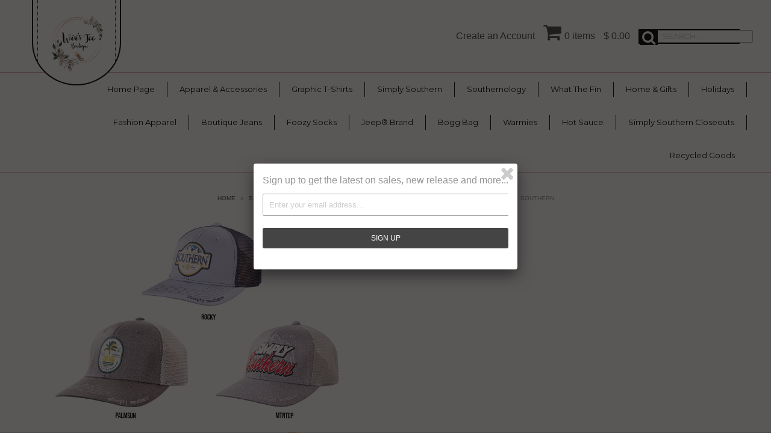

--- FILE ---
content_type: text/html; charset=utf-8
request_url: https://www.woostooboutique.com/collections/adult-hats/products/fashion-messy-bun-hats-mn-logo-s22-simply-southern
body_size: 20889
content:
<!DOCTYPE html>
<!--[if lt IE 7 ]><html class="ie ie6" lang="en"> <![endif]-->
<!--[if IE 7 ]><html class="ie ie7" lang="en"> <![endif]-->
<!--[if IE 8 ]><html class="ie ie8" lang="en"> <![endif]-->
<!--[if (gte IE 9)|!(IE)]><!--><html lang="en"> <!--<![endif]-->
<head>
  
  
  <meta charset="utf-8" />
  
  
  
    
  
  
  

  
    
  
  
     

  
     

  
  
  <link href='//fonts.googleapis.com/css?family=Montserrat:400,700' rel='stylesheet' type='text/css'>
    

  
       

  
    
  
  
  
  
  
  
  
  
      

  
   
  
  
     
  
  
      
  
  
  <!-- Basic Page Needs
================================================== -->
  
  <title>
    Fashion Messy Bun Hats - MN Logo - S22 - Simply Southern &ndash; Woo&#39;s Too Boutique
  </title>
  
  <meta name="description" content="Simply Southern hats.  Rather you are at the lake, beach, riding with the top down or at a ball game.  These hats will accessorize your outfit." />
  
  <link rel="canonical" href="https://www.woostooboutique.com/products/fashion-messy-bun-hats-mn-logo-s22-simply-southern" />
  
  
  <!-- CSS
================================================== -->
  
  <link href="//www.woostooboutique.com/cdn/shop/t/16/assets/stylesheet.css?v=19612926895705547931764028339" rel="stylesheet" type="text/css" media="all" />
  <link href="//www.woostooboutique.com/cdn/shop/t/16/assets/custom.css?v=80213575869660441161648137034" rel="stylesheet" type="text/css" media="all" />
  <link href="//www.woostooboutique.com/cdn/shop/t/16/assets/font-awesome.css?v=56740405129602268521648136988" rel="stylesheet" type="text/css" media="all" />
  <link href="//www.woostooboutique.com/cdn/shop/t/16/assets/flexslider.css?v=175357605049403677211648137034" rel="stylesheet" type="text/css" media="all" />
  <link href="//www.woostooboutique.com/cdn/shop/t/16/assets/queries.css?v=48750929805992843111648137034" rel="stylesheet" type="text/css" media="all" />
  <link href="//www.woostooboutique.com/cdn/shop/t/16/assets/jquery.fancybox.css?v=166059994945625712081765333605" rel="stylesheet" type="text/css" media="all" />
  
  <!--[if IE 8 ]><link href="//www.woostooboutique.com/cdn/shop/t/16/assets/ie8.css?v=88601457808056853771662162813" rel="stylesheet" type="text/css" media="all" /><![endif]-->
  
  <!--[if IE 7]>
	<link href="//www.woostooboutique.com/cdn/shop/t/16/assets/font-awesome-ie7.css?v=111952797986497000111648136988" rel="stylesheet" type="text/css" media="all" />
  <![endif]-->
  
  <!-- JS
================================================== -->
  
  
  <script type="text/javascript" src="//ajax.googleapis.com/ajax/libs/jquery/1.9.1/jquery.min.js"></script>
  
  <script src="//www.woostooboutique.com/cdn/shop/t/16/assets/theme.js?v=159992632338921533241648137034" type="text/javascript"></script> 
  <script src="//www.woostooboutique.com/cdn/shopifycloud/storefront/assets/themes_support/option_selection-b017cd28.js" type="text/javascript"></script>  
  <script src="//www.woostooboutique.com/cdn/shop/t/16/assets/jquery.cookie.js?v=61671871682430135081648137001" type="text/javascript"></script>
  <script src="//www.woostooboutique.com/cdn/shop/t/16/assets/handlebars.js?v=145461055731307658311648136994" type="text/javascript"></script>
  <script src="//www.woostooboutique.com/cdn/shop/t/16/assets/api.js?v=60237461755409610671648136973" type="text/javascript"></script>  
  <script src="//www.woostooboutique.com/cdn/shop/t/16/assets/select.js?v=35650943047906450611648137019" type="text/javascript"></script>  
  <script src="//www.woostooboutique.com/cdn/shop/t/16/assets/jquery.easing.1.3.js?v=172541285191835633401648137002" type="text/javascript"></script>
  <script src="//www.woostooboutique.com/cdn/shop/t/16/assets/jquery.placeholder.js?v=23817066470502801731648137007" type="text/javascript"></script>  
  <script src="//www.woostooboutique.com/cdn/shop/t/16/assets/modernizr.custom.js?v=45854973270124725641648137013" type="text/javascript"></script>
  <script src="//www.woostooboutique.com/cdn/shop/t/16/assets/jquery.fancybox.js?v=172893266015754032901648137004" type="text/javascript"></script>
  <script src="//www.woostooboutique.com/cdn/shop/t/16/assets/jquery.dlmenu.js?v=107468482489165827501648137002" type="text/javascript"></script>  
  <script src="//www.woostooboutique.com/cdn/shop/t/16/assets/jquery.flexslider.js?v=87967274170219106311648137006" type="text/javascript"></script>
  
  
  
  <script src="//www.woostooboutique.com/cdn/shop/t/16/assets/jquery.mousewheel-3.0.6.pack.js?v=51647933063221024201648137007" type="text/javascript"></script>
  
  <script src="//www.woostooboutique.com/cdn/shop/t/16/assets/jquery.elevateZoom-2.5.5.min.js?v=162444044869935199291648137003" type="text/javascript"></script>
  
  <script src="//www.woostooboutique.com/cdn/shop/t/16/assets/instafeed.js?v=53479765772340061851648136999" type="text/javascript"></script>
  
  
  <!--[if lt IE 9]>
<script src="http://html5shim.googlecode.com/svn/trunk/html5.js"></script>
<![endif]-->
  
  <meta name="viewport" content="width=device-width, initial-scale=1, maximum-scale=1">
  
  <!-- Favicons
================================================== -->
  
  <link rel="shortcut icon" href="//www.woostooboutique.com/cdn/shop/t/16/assets/favicon.png?v=16234596977725333301648136984">
  
  
  
  <script>window.performance && window.performance.mark && window.performance.mark('shopify.content_for_header.start');</script><meta name="google-site-verification" content="TZZQh6vVCzZDISWsvPYMrdqF79U10nJFHkk-tqwjF0Q">
<meta name="facebook-domain-verification" content="x2g7fvrulnlm8c2hkrwhu3oqay5mck">
<meta id="shopify-digital-wallet" name="shopify-digital-wallet" content="/10219275/digital_wallets/dialog">
<meta name="shopify-checkout-api-token" content="19dd10f7485f54044d70aa1557c55c99">
<meta id="in-context-paypal-metadata" data-shop-id="10219275" data-venmo-supported="false" data-environment="production" data-locale="en_US" data-paypal-v4="true" data-currency="USD">
<link rel="alternate" type="application/json+oembed" href="https://www.woostooboutique.com/products/fashion-messy-bun-hats-mn-logo-s22-simply-southern.oembed">
<script async="async" src="/checkouts/internal/preloads.js?locale=en-US"></script>
<link rel="preconnect" href="https://shop.app" crossorigin="anonymous">
<script async="async" src="https://shop.app/checkouts/internal/preloads.js?locale=en-US&shop_id=10219275" crossorigin="anonymous"></script>
<script id="apple-pay-shop-capabilities" type="application/json">{"shopId":10219275,"countryCode":"US","currencyCode":"USD","merchantCapabilities":["supports3DS"],"merchantId":"gid:\/\/shopify\/Shop\/10219275","merchantName":"Woo's Too Boutique","requiredBillingContactFields":["postalAddress","email"],"requiredShippingContactFields":["postalAddress","email"],"shippingType":"shipping","supportedNetworks":["visa","masterCard","amex","discover","elo","jcb"],"total":{"type":"pending","label":"Woo's Too Boutique","amount":"1.00"},"shopifyPaymentsEnabled":true,"supportsSubscriptions":true}</script>
<script id="shopify-features" type="application/json">{"accessToken":"19dd10f7485f54044d70aa1557c55c99","betas":["rich-media-storefront-analytics"],"domain":"www.woostooboutique.com","predictiveSearch":true,"shopId":10219275,"locale":"en"}</script>
<script>var Shopify = Shopify || {};
Shopify.shop = "woos-too-boutique.myshopify.com";
Shopify.locale = "en";
Shopify.currency = {"active":"USD","rate":"1.0"};
Shopify.country = "US";
Shopify.theme = {"name":"Apolomultimedia with Installments | Seel 3\/24\/22","id":131717726441,"schema_name":null,"schema_version":null,"theme_store_id":null,"role":"main"};
Shopify.theme.handle = "null";
Shopify.theme.style = {"id":null,"handle":null};
Shopify.cdnHost = "www.woostooboutique.com/cdn";
Shopify.routes = Shopify.routes || {};
Shopify.routes.root = "/";</script>
<script type="module">!function(o){(o.Shopify=o.Shopify||{}).modules=!0}(window);</script>
<script>!function(o){function n(){var o=[];function n(){o.push(Array.prototype.slice.apply(arguments))}return n.q=o,n}var t=o.Shopify=o.Shopify||{};t.loadFeatures=n(),t.autoloadFeatures=n()}(window);</script>
<script>
  window.ShopifyPay = window.ShopifyPay || {};
  window.ShopifyPay.apiHost = "shop.app\/pay";
  window.ShopifyPay.redirectState = null;
</script>
<script id="shop-js-analytics" type="application/json">{"pageType":"product"}</script>
<script defer="defer" async type="module" src="//www.woostooboutique.com/cdn/shopifycloud/shop-js/modules/v2/client.init-shop-cart-sync_BdyHc3Nr.en.esm.js"></script>
<script defer="defer" async type="module" src="//www.woostooboutique.com/cdn/shopifycloud/shop-js/modules/v2/chunk.common_Daul8nwZ.esm.js"></script>
<script type="module">
  await import("//www.woostooboutique.com/cdn/shopifycloud/shop-js/modules/v2/client.init-shop-cart-sync_BdyHc3Nr.en.esm.js");
await import("//www.woostooboutique.com/cdn/shopifycloud/shop-js/modules/v2/chunk.common_Daul8nwZ.esm.js");

  window.Shopify.SignInWithShop?.initShopCartSync?.({"fedCMEnabled":true,"windoidEnabled":true});

</script>
<script>
  window.Shopify = window.Shopify || {};
  if (!window.Shopify.featureAssets) window.Shopify.featureAssets = {};
  window.Shopify.featureAssets['shop-js'] = {"shop-cart-sync":["modules/v2/client.shop-cart-sync_QYOiDySF.en.esm.js","modules/v2/chunk.common_Daul8nwZ.esm.js"],"init-fed-cm":["modules/v2/client.init-fed-cm_DchLp9rc.en.esm.js","modules/v2/chunk.common_Daul8nwZ.esm.js"],"shop-button":["modules/v2/client.shop-button_OV7bAJc5.en.esm.js","modules/v2/chunk.common_Daul8nwZ.esm.js"],"init-windoid":["modules/v2/client.init-windoid_DwxFKQ8e.en.esm.js","modules/v2/chunk.common_Daul8nwZ.esm.js"],"shop-cash-offers":["modules/v2/client.shop-cash-offers_DWtL6Bq3.en.esm.js","modules/v2/chunk.common_Daul8nwZ.esm.js","modules/v2/chunk.modal_CQq8HTM6.esm.js"],"shop-toast-manager":["modules/v2/client.shop-toast-manager_CX9r1SjA.en.esm.js","modules/v2/chunk.common_Daul8nwZ.esm.js"],"init-shop-email-lookup-coordinator":["modules/v2/client.init-shop-email-lookup-coordinator_UhKnw74l.en.esm.js","modules/v2/chunk.common_Daul8nwZ.esm.js"],"pay-button":["modules/v2/client.pay-button_DzxNnLDY.en.esm.js","modules/v2/chunk.common_Daul8nwZ.esm.js"],"avatar":["modules/v2/client.avatar_BTnouDA3.en.esm.js"],"init-shop-cart-sync":["modules/v2/client.init-shop-cart-sync_BdyHc3Nr.en.esm.js","modules/v2/chunk.common_Daul8nwZ.esm.js"],"shop-login-button":["modules/v2/client.shop-login-button_D8B466_1.en.esm.js","modules/v2/chunk.common_Daul8nwZ.esm.js","modules/v2/chunk.modal_CQq8HTM6.esm.js"],"init-customer-accounts-sign-up":["modules/v2/client.init-customer-accounts-sign-up_C8fpPm4i.en.esm.js","modules/v2/client.shop-login-button_D8B466_1.en.esm.js","modules/v2/chunk.common_Daul8nwZ.esm.js","modules/v2/chunk.modal_CQq8HTM6.esm.js"],"init-shop-for-new-customer-accounts":["modules/v2/client.init-shop-for-new-customer-accounts_CVTO0Ztu.en.esm.js","modules/v2/client.shop-login-button_D8B466_1.en.esm.js","modules/v2/chunk.common_Daul8nwZ.esm.js","modules/v2/chunk.modal_CQq8HTM6.esm.js"],"init-customer-accounts":["modules/v2/client.init-customer-accounts_dRgKMfrE.en.esm.js","modules/v2/client.shop-login-button_D8B466_1.en.esm.js","modules/v2/chunk.common_Daul8nwZ.esm.js","modules/v2/chunk.modal_CQq8HTM6.esm.js"],"shop-follow-button":["modules/v2/client.shop-follow-button_CkZpjEct.en.esm.js","modules/v2/chunk.common_Daul8nwZ.esm.js","modules/v2/chunk.modal_CQq8HTM6.esm.js"],"lead-capture":["modules/v2/client.lead-capture_BntHBhfp.en.esm.js","modules/v2/chunk.common_Daul8nwZ.esm.js","modules/v2/chunk.modal_CQq8HTM6.esm.js"],"checkout-modal":["modules/v2/client.checkout-modal_CfxcYbTm.en.esm.js","modules/v2/chunk.common_Daul8nwZ.esm.js","modules/v2/chunk.modal_CQq8HTM6.esm.js"],"shop-login":["modules/v2/client.shop-login_Da4GZ2H6.en.esm.js","modules/v2/chunk.common_Daul8nwZ.esm.js","modules/v2/chunk.modal_CQq8HTM6.esm.js"],"payment-terms":["modules/v2/client.payment-terms_MV4M3zvL.en.esm.js","modules/v2/chunk.common_Daul8nwZ.esm.js","modules/v2/chunk.modal_CQq8HTM6.esm.js"]};
</script>
<script>(function() {
  var isLoaded = false;
  function asyncLoad() {
    if (isLoaded) return;
    isLoaded = true;
    var urls = ["\/\/d1liekpayvooaz.cloudfront.net\/apps\/customizery\/customizery.js?shop=woos-too-boutique.myshopify.com","https:\/\/chimpstatic.com\/mcjs-connected\/js\/users\/a73e46f0859c8a32bf03b43c8\/f325c0742dec3ca35d0e7a99b.js?shop=woos-too-boutique.myshopify.com","https:\/\/static-us.afterpay.com\/shopify\/afterpay-attract\/afterpay-attract-widget.js?shop=woos-too-boutique.myshopify.com","https:\/\/static.seel.com\/shopify\/worry-free-purchase\/script\/woos-too-boutique.myshopify.com.js?shop=woos-too-boutique.myshopify.com"];
    for (var i = 0; i < urls.length; i++) {
      var s = document.createElement('script');
      s.type = 'text/javascript';
      s.async = true;
      s.src = urls[i];
      var x = document.getElementsByTagName('script')[0];
      x.parentNode.insertBefore(s, x);
    }
  };
  if(window.attachEvent) {
    window.attachEvent('onload', asyncLoad);
  } else {
    window.addEventListener('load', asyncLoad, false);
  }
})();</script>
<script id="__st">var __st={"a":10219275,"offset":-18000,"reqid":"69095853-8d81-4983-8435-4d7c6d23097c-1769007503","pageurl":"www.woostooboutique.com\/collections\/adult-hats\/products\/fashion-messy-bun-hats-mn-logo-s22-simply-southern","u":"fc82ba61f429","p":"product","rtyp":"product","rid":7654238159081};</script>
<script>window.ShopifyPaypalV4VisibilityTracking = true;</script>
<script id="captcha-bootstrap">!function(){'use strict';const t='contact',e='account',n='new_comment',o=[[t,t],['blogs',n],['comments',n],[t,'customer']],c=[[e,'customer_login'],[e,'guest_login'],[e,'recover_customer_password'],[e,'create_customer']],r=t=>t.map((([t,e])=>`form[action*='/${t}']:not([data-nocaptcha='true']) input[name='form_type'][value='${e}']`)).join(','),a=t=>()=>t?[...document.querySelectorAll(t)].map((t=>t.form)):[];function s(){const t=[...o],e=r(t);return a(e)}const i='password',u='form_key',d=['recaptcha-v3-token','g-recaptcha-response','h-captcha-response',i],f=()=>{try{return window.sessionStorage}catch{return}},m='__shopify_v',_=t=>t.elements[u];function p(t,e,n=!1){try{const o=window.sessionStorage,c=JSON.parse(o.getItem(e)),{data:r}=function(t){const{data:e,action:n}=t;return t[m]||n?{data:e,action:n}:{data:t,action:n}}(c);for(const[e,n]of Object.entries(r))t.elements[e]&&(t.elements[e].value=n);n&&o.removeItem(e)}catch(o){console.error('form repopulation failed',{error:o})}}const l='form_type',E='cptcha';function T(t){t.dataset[E]=!0}const w=window,h=w.document,L='Shopify',v='ce_forms',y='captcha';let A=!1;((t,e)=>{const n=(g='f06e6c50-85a8-45c8-87d0-21a2b65856fe',I='https://cdn.shopify.com/shopifycloud/storefront-forms-hcaptcha/ce_storefront_forms_captcha_hcaptcha.v1.5.2.iife.js',D={infoText:'Protected by hCaptcha',privacyText:'Privacy',termsText:'Terms'},(t,e,n)=>{const o=w[L][v],c=o.bindForm;if(c)return c(t,g,e,D).then(n);var r;o.q.push([[t,g,e,D],n]),r=I,A||(h.body.append(Object.assign(h.createElement('script'),{id:'captcha-provider',async:!0,src:r})),A=!0)});var g,I,D;w[L]=w[L]||{},w[L][v]=w[L][v]||{},w[L][v].q=[],w[L][y]=w[L][y]||{},w[L][y].protect=function(t,e){n(t,void 0,e),T(t)},Object.freeze(w[L][y]),function(t,e,n,w,h,L){const[v,y,A,g]=function(t,e,n){const i=e?o:[],u=t?c:[],d=[...i,...u],f=r(d),m=r(i),_=r(d.filter((([t,e])=>n.includes(e))));return[a(f),a(m),a(_),s()]}(w,h,L),I=t=>{const e=t.target;return e instanceof HTMLFormElement?e:e&&e.form},D=t=>v().includes(t);t.addEventListener('submit',(t=>{const e=I(t);if(!e)return;const n=D(e)&&!e.dataset.hcaptchaBound&&!e.dataset.recaptchaBound,o=_(e),c=g().includes(e)&&(!o||!o.value);(n||c)&&t.preventDefault(),c&&!n&&(function(t){try{if(!f())return;!function(t){const e=f();if(!e)return;const n=_(t);if(!n)return;const o=n.value;o&&e.removeItem(o)}(t);const e=Array.from(Array(32),(()=>Math.random().toString(36)[2])).join('');!function(t,e){_(t)||t.append(Object.assign(document.createElement('input'),{type:'hidden',name:u})),t.elements[u].value=e}(t,e),function(t,e){const n=f();if(!n)return;const o=[...t.querySelectorAll(`input[type='${i}']`)].map((({name:t})=>t)),c=[...d,...o],r={};for(const[a,s]of new FormData(t).entries())c.includes(a)||(r[a]=s);n.setItem(e,JSON.stringify({[m]:1,action:t.action,data:r}))}(t,e)}catch(e){console.error('failed to persist form',e)}}(e),e.submit())}));const S=(t,e)=>{t&&!t.dataset[E]&&(n(t,e.some((e=>e===t))),T(t))};for(const o of['focusin','change'])t.addEventListener(o,(t=>{const e=I(t);D(e)&&S(e,y())}));const B=e.get('form_key'),M=e.get(l),P=B&&M;t.addEventListener('DOMContentLoaded',(()=>{const t=y();if(P)for(const e of t)e.elements[l].value===M&&p(e,B);[...new Set([...A(),...v().filter((t=>'true'===t.dataset.shopifyCaptcha))])].forEach((e=>S(e,t)))}))}(h,new URLSearchParams(w.location.search),n,t,e,['guest_login'])})(!0,!0)}();</script>
<script integrity="sha256-4kQ18oKyAcykRKYeNunJcIwy7WH5gtpwJnB7kiuLZ1E=" data-source-attribution="shopify.loadfeatures" defer="defer" src="//www.woostooboutique.com/cdn/shopifycloud/storefront/assets/storefront/load_feature-a0a9edcb.js" crossorigin="anonymous"></script>
<script crossorigin="anonymous" defer="defer" src="//www.woostooboutique.com/cdn/shopifycloud/storefront/assets/shopify_pay/storefront-65b4c6d7.js?v=20250812"></script>
<script data-source-attribution="shopify.dynamic_checkout.dynamic.init">var Shopify=Shopify||{};Shopify.PaymentButton=Shopify.PaymentButton||{isStorefrontPortableWallets:!0,init:function(){window.Shopify.PaymentButton.init=function(){};var t=document.createElement("script");t.src="https://www.woostooboutique.com/cdn/shopifycloud/portable-wallets/latest/portable-wallets.en.js",t.type="module",document.head.appendChild(t)}};
</script>
<script data-source-attribution="shopify.dynamic_checkout.buyer_consent">
  function portableWalletsHideBuyerConsent(e){var t=document.getElementById("shopify-buyer-consent"),n=document.getElementById("shopify-subscription-policy-button");t&&n&&(t.classList.add("hidden"),t.setAttribute("aria-hidden","true"),n.removeEventListener("click",e))}function portableWalletsShowBuyerConsent(e){var t=document.getElementById("shopify-buyer-consent"),n=document.getElementById("shopify-subscription-policy-button");t&&n&&(t.classList.remove("hidden"),t.removeAttribute("aria-hidden"),n.addEventListener("click",e))}window.Shopify?.PaymentButton&&(window.Shopify.PaymentButton.hideBuyerConsent=portableWalletsHideBuyerConsent,window.Shopify.PaymentButton.showBuyerConsent=portableWalletsShowBuyerConsent);
</script>
<script data-source-attribution="shopify.dynamic_checkout.cart.bootstrap">document.addEventListener("DOMContentLoaded",(function(){function t(){return document.querySelector("shopify-accelerated-checkout-cart, shopify-accelerated-checkout")}if(t())Shopify.PaymentButton.init();else{new MutationObserver((function(e,n){t()&&(Shopify.PaymentButton.init(),n.disconnect())})).observe(document.body,{childList:!0,subtree:!0})}}));
</script>
<link id="shopify-accelerated-checkout-styles" rel="stylesheet" media="screen" href="https://www.woostooboutique.com/cdn/shopifycloud/portable-wallets/latest/accelerated-checkout-backwards-compat.css" crossorigin="anonymous">
<style id="shopify-accelerated-checkout-cart">
        #shopify-buyer-consent {
  margin-top: 1em;
  display: inline-block;
  width: 100%;
}

#shopify-buyer-consent.hidden {
  display: none;
}

#shopify-subscription-policy-button {
  background: none;
  border: none;
  padding: 0;
  text-decoration: underline;
  font-size: inherit;
  cursor: pointer;
}

#shopify-subscription-policy-button::before {
  box-shadow: none;
}

      </style>

<script>window.performance && window.performance.mark && window.performance.mark('shopify.content_for_header.end');</script>
  
  
  
  
  <script type="text/javascript">
    
    // Fancybox Join our mailing list popup
    $(document).ready(function(){
      var check_cookie = $.cookie('mailing_list_popup');
      if(check_cookie == null){
        $.cookie('mailing_list_popup', 'expires_seven_days', { expires: 7 });
        //fire your fancybox here
          $.fancybox({
            href: "#subscribe_popup"
          });
      }
    }); 
    
  </script>
  
  
  
  <link rel="next" href="/next"/>
  <link rel="prev" href="/prev"/>
  
<meta property="og:image" content="https://cdn.shopify.com/s/files/1/1021/9275/products/PP-0122-MN-HAT-LOGO-scaled.jpg?v=1649269955" />
<meta property="og:image:secure_url" content="https://cdn.shopify.com/s/files/1/1021/9275/products/PP-0122-MN-HAT-LOGO-scaled.jpg?v=1649269955" />
<meta property="og:image:width" content="2560" />
<meta property="og:image:height" content="2560" />
<link href="https://monorail-edge.shopifysvc.com" rel="dns-prefetch">
<script>(function(){if ("sendBeacon" in navigator && "performance" in window) {try {var session_token_from_headers = performance.getEntriesByType('navigation')[0].serverTiming.find(x => x.name == '_s').description;} catch {var session_token_from_headers = undefined;}var session_cookie_matches = document.cookie.match(/_shopify_s=([^;]*)/);var session_token_from_cookie = session_cookie_matches && session_cookie_matches.length === 2 ? session_cookie_matches[1] : "";var session_token = session_token_from_headers || session_token_from_cookie || "";function handle_abandonment_event(e) {var entries = performance.getEntries().filter(function(entry) {return /monorail-edge.shopifysvc.com/.test(entry.name);});if (!window.abandonment_tracked && entries.length === 0) {window.abandonment_tracked = true;var currentMs = Date.now();var navigation_start = performance.timing.navigationStart;var payload = {shop_id: 10219275,url: window.location.href,navigation_start,duration: currentMs - navigation_start,session_token,page_type: "product"};window.navigator.sendBeacon("https://monorail-edge.shopifysvc.com/v1/produce", JSON.stringify({schema_id: "online_store_buyer_site_abandonment/1.1",payload: payload,metadata: {event_created_at_ms: currentMs,event_sent_at_ms: currentMs}}));}}window.addEventListener('pagehide', handle_abandonment_event);}}());</script>
<script id="web-pixels-manager-setup">(function e(e,d,r,n,o){if(void 0===o&&(o={}),!Boolean(null===(a=null===(i=window.Shopify)||void 0===i?void 0:i.analytics)||void 0===a?void 0:a.replayQueue)){var i,a;window.Shopify=window.Shopify||{};var t=window.Shopify;t.analytics=t.analytics||{};var s=t.analytics;s.replayQueue=[],s.publish=function(e,d,r){return s.replayQueue.push([e,d,r]),!0};try{self.performance.mark("wpm:start")}catch(e){}var l=function(){var e={modern:/Edge?\/(1{2}[4-9]|1[2-9]\d|[2-9]\d{2}|\d{4,})\.\d+(\.\d+|)|Firefox\/(1{2}[4-9]|1[2-9]\d|[2-9]\d{2}|\d{4,})\.\d+(\.\d+|)|Chrom(ium|e)\/(9{2}|\d{3,})\.\d+(\.\d+|)|(Maci|X1{2}).+ Version\/(15\.\d+|(1[6-9]|[2-9]\d|\d{3,})\.\d+)([,.]\d+|)( \(\w+\)|)( Mobile\/\w+|) Safari\/|Chrome.+OPR\/(9{2}|\d{3,})\.\d+\.\d+|(CPU[ +]OS|iPhone[ +]OS|CPU[ +]iPhone|CPU IPhone OS|CPU iPad OS)[ +]+(15[._]\d+|(1[6-9]|[2-9]\d|\d{3,})[._]\d+)([._]\d+|)|Android:?[ /-](13[3-9]|1[4-9]\d|[2-9]\d{2}|\d{4,})(\.\d+|)(\.\d+|)|Android.+Firefox\/(13[5-9]|1[4-9]\d|[2-9]\d{2}|\d{4,})\.\d+(\.\d+|)|Android.+Chrom(ium|e)\/(13[3-9]|1[4-9]\d|[2-9]\d{2}|\d{4,})\.\d+(\.\d+|)|SamsungBrowser\/([2-9]\d|\d{3,})\.\d+/,legacy:/Edge?\/(1[6-9]|[2-9]\d|\d{3,})\.\d+(\.\d+|)|Firefox\/(5[4-9]|[6-9]\d|\d{3,})\.\d+(\.\d+|)|Chrom(ium|e)\/(5[1-9]|[6-9]\d|\d{3,})\.\d+(\.\d+|)([\d.]+$|.*Safari\/(?![\d.]+ Edge\/[\d.]+$))|(Maci|X1{2}).+ Version\/(10\.\d+|(1[1-9]|[2-9]\d|\d{3,})\.\d+)([,.]\d+|)( \(\w+\)|)( Mobile\/\w+|) Safari\/|Chrome.+OPR\/(3[89]|[4-9]\d|\d{3,})\.\d+\.\d+|(CPU[ +]OS|iPhone[ +]OS|CPU[ +]iPhone|CPU IPhone OS|CPU iPad OS)[ +]+(10[._]\d+|(1[1-9]|[2-9]\d|\d{3,})[._]\d+)([._]\d+|)|Android:?[ /-](13[3-9]|1[4-9]\d|[2-9]\d{2}|\d{4,})(\.\d+|)(\.\d+|)|Mobile Safari.+OPR\/([89]\d|\d{3,})\.\d+\.\d+|Android.+Firefox\/(13[5-9]|1[4-9]\d|[2-9]\d{2}|\d{4,})\.\d+(\.\d+|)|Android.+Chrom(ium|e)\/(13[3-9]|1[4-9]\d|[2-9]\d{2}|\d{4,})\.\d+(\.\d+|)|Android.+(UC? ?Browser|UCWEB|U3)[ /]?(15\.([5-9]|\d{2,})|(1[6-9]|[2-9]\d|\d{3,})\.\d+)\.\d+|SamsungBrowser\/(5\.\d+|([6-9]|\d{2,})\.\d+)|Android.+MQ{2}Browser\/(14(\.(9|\d{2,})|)|(1[5-9]|[2-9]\d|\d{3,})(\.\d+|))(\.\d+|)|K[Aa][Ii]OS\/(3\.\d+|([4-9]|\d{2,})\.\d+)(\.\d+|)/},d=e.modern,r=e.legacy,n=navigator.userAgent;return n.match(d)?"modern":n.match(r)?"legacy":"unknown"}(),u="modern"===l?"modern":"legacy",c=(null!=n?n:{modern:"",legacy:""})[u],f=function(e){return[e.baseUrl,"/wpm","/b",e.hashVersion,"modern"===e.buildTarget?"m":"l",".js"].join("")}({baseUrl:d,hashVersion:r,buildTarget:u}),m=function(e){var d=e.version,r=e.bundleTarget,n=e.surface,o=e.pageUrl,i=e.monorailEndpoint;return{emit:function(e){var a=e.status,t=e.errorMsg,s=(new Date).getTime(),l=JSON.stringify({metadata:{event_sent_at_ms:s},events:[{schema_id:"web_pixels_manager_load/3.1",payload:{version:d,bundle_target:r,page_url:o,status:a,surface:n,error_msg:t},metadata:{event_created_at_ms:s}}]});if(!i)return console&&console.warn&&console.warn("[Web Pixels Manager] No Monorail endpoint provided, skipping logging."),!1;try{return self.navigator.sendBeacon.bind(self.navigator)(i,l)}catch(e){}var u=new XMLHttpRequest;try{return u.open("POST",i,!0),u.setRequestHeader("Content-Type","text/plain"),u.send(l),!0}catch(e){return console&&console.warn&&console.warn("[Web Pixels Manager] Got an unhandled error while logging to Monorail."),!1}}}}({version:r,bundleTarget:l,surface:e.surface,pageUrl:self.location.href,monorailEndpoint:e.monorailEndpoint});try{o.browserTarget=l,function(e){var d=e.src,r=e.async,n=void 0===r||r,o=e.onload,i=e.onerror,a=e.sri,t=e.scriptDataAttributes,s=void 0===t?{}:t,l=document.createElement("script"),u=document.querySelector("head"),c=document.querySelector("body");if(l.async=n,l.src=d,a&&(l.integrity=a,l.crossOrigin="anonymous"),s)for(var f in s)if(Object.prototype.hasOwnProperty.call(s,f))try{l.dataset[f]=s[f]}catch(e){}if(o&&l.addEventListener("load",o),i&&l.addEventListener("error",i),u)u.appendChild(l);else{if(!c)throw new Error("Did not find a head or body element to append the script");c.appendChild(l)}}({src:f,async:!0,onload:function(){if(!function(){var e,d;return Boolean(null===(d=null===(e=window.Shopify)||void 0===e?void 0:e.analytics)||void 0===d?void 0:d.initialized)}()){var d=window.webPixelsManager.init(e)||void 0;if(d){var r=window.Shopify.analytics;r.replayQueue.forEach((function(e){var r=e[0],n=e[1],o=e[2];d.publishCustomEvent(r,n,o)})),r.replayQueue=[],r.publish=d.publishCustomEvent,r.visitor=d.visitor,r.initialized=!0}}},onerror:function(){return m.emit({status:"failed",errorMsg:"".concat(f," has failed to load")})},sri:function(e){var d=/^sha384-[A-Za-z0-9+/=]+$/;return"string"==typeof e&&d.test(e)}(c)?c:"",scriptDataAttributes:o}),m.emit({status:"loading"})}catch(e){m.emit({status:"failed",errorMsg:(null==e?void 0:e.message)||"Unknown error"})}}})({shopId: 10219275,storefrontBaseUrl: "https://www.woostooboutique.com",extensionsBaseUrl: "https://extensions.shopifycdn.com/cdn/shopifycloud/web-pixels-manager",monorailEndpoint: "https://monorail-edge.shopifysvc.com/unstable/produce_batch",surface: "storefront-renderer",enabledBetaFlags: ["2dca8a86"],webPixelsConfigList: [{"id":"923697385","configuration":"{}","eventPayloadVersion":"v1","runtimeContext":"STRICT","scriptVersion":"97850fdd7fac520e74d87e9369f83928","type":"APP","apiClientId":5398951,"privacyPurposes":["ANALYTICS","MARKETING","SALE_OF_DATA"],"dataSharingAdjustments":{"protectedCustomerApprovalScopes":["read_customer_address","read_customer_email","read_customer_name","read_customer_personal_data","read_customer_phone"]}},{"id":"509935849","configuration":"{\"config\":\"{\\\"pixel_id\\\":\\\"GT-KT5CGDD\\\",\\\"target_country\\\":\\\"US\\\",\\\"gtag_events\\\":[{\\\"type\\\":\\\"purchase\\\",\\\"action_label\\\":\\\"MC-BWM22HJY7L\\\"},{\\\"type\\\":\\\"page_view\\\",\\\"action_label\\\":\\\"MC-BWM22HJY7L\\\"},{\\\"type\\\":\\\"view_item\\\",\\\"action_label\\\":\\\"MC-BWM22HJY7L\\\"}],\\\"enable_monitoring_mode\\\":false}\"}","eventPayloadVersion":"v1","runtimeContext":"OPEN","scriptVersion":"b2a88bafab3e21179ed38636efcd8a93","type":"APP","apiClientId":1780363,"privacyPurposes":[],"dataSharingAdjustments":{"protectedCustomerApprovalScopes":["read_customer_address","read_customer_email","read_customer_name","read_customer_personal_data","read_customer_phone"]}},{"id":"381288681","configuration":"{\"pixelCode\":\"CJ9V1BBC77UCUFNBCT3G\"}","eventPayloadVersion":"v1","runtimeContext":"STRICT","scriptVersion":"22e92c2ad45662f435e4801458fb78cc","type":"APP","apiClientId":4383523,"privacyPurposes":["ANALYTICS","MARKETING","SALE_OF_DATA"],"dataSharingAdjustments":{"protectedCustomerApprovalScopes":["read_customer_address","read_customer_email","read_customer_name","read_customer_personal_data","read_customer_phone"]}},{"id":"215548137","configuration":"{\"pixel_id\":\"395067715068923\",\"pixel_type\":\"facebook_pixel\",\"metaapp_system_user_token\":\"-\"}","eventPayloadVersion":"v1","runtimeContext":"OPEN","scriptVersion":"ca16bc87fe92b6042fbaa3acc2fbdaa6","type":"APP","apiClientId":2329312,"privacyPurposes":["ANALYTICS","MARKETING","SALE_OF_DATA"],"dataSharingAdjustments":{"protectedCustomerApprovalScopes":["read_customer_address","read_customer_email","read_customer_name","read_customer_personal_data","read_customer_phone"]}},{"id":"shopify-app-pixel","configuration":"{}","eventPayloadVersion":"v1","runtimeContext":"STRICT","scriptVersion":"0450","apiClientId":"shopify-pixel","type":"APP","privacyPurposes":["ANALYTICS","MARKETING"]},{"id":"shopify-custom-pixel","eventPayloadVersion":"v1","runtimeContext":"LAX","scriptVersion":"0450","apiClientId":"shopify-pixel","type":"CUSTOM","privacyPurposes":["ANALYTICS","MARKETING"]}],isMerchantRequest: false,initData: {"shop":{"name":"Woo's Too Boutique","paymentSettings":{"currencyCode":"USD"},"myshopifyDomain":"woos-too-boutique.myshopify.com","countryCode":"US","storefrontUrl":"https:\/\/www.woostooboutique.com"},"customer":null,"cart":null,"checkout":null,"productVariants":[{"price":{"amount":15.0,"currencyCode":"USD"},"product":{"title":"Fashion Messy Bun Hats - MN Logo - S22 - Simply Southern","vendor":"Simply Southern","id":"7654238159081","untranslatedTitle":"Fashion Messy Bun Hats - MN Logo - S22 - Simply Southern","url":"\/products\/fashion-messy-bun-hats-mn-logo-s22-simply-southern","type":"Hat"},"id":"42893152485609","image":{"src":"\/\/www.woostooboutique.com\/cdn\/shop\/products\/PP-0122-MN-HAT-LOGO-scaled.jpg?v=1649269955"},"sku":"840224243834","title":"Good Ol","untranslatedTitle":"Good Ol"},{"price":{"amount":15.0,"currencyCode":"USD"},"product":{"title":"Fashion Messy Bun Hats - MN Logo - S22 - Simply Southern","vendor":"Simply Southern","id":"7654238159081","untranslatedTitle":"Fashion Messy Bun Hats - MN Logo - S22 - Simply Southern","url":"\/products\/fashion-messy-bun-hats-mn-logo-s22-simply-southern","type":"Hat"},"id":"42893198000361","image":{"src":"\/\/www.woostooboutique.com\/cdn\/shop\/products\/PP-0122-MN-HAT-LOGO-scaled.jpg?v=1649269955"},"sku":"840224243872","title":"Mountain Sunset","untranslatedTitle":"Mountain Sunset"},{"price":{"amount":15.0,"currencyCode":"USD"},"product":{"title":"Fashion Messy Bun Hats - MN Logo - S22 - Simply Southern","vendor":"Simply Southern","id":"7654238159081","untranslatedTitle":"Fashion Messy Bun Hats - MN Logo - S22 - Simply Southern","url":"\/products\/fashion-messy-bun-hats-mn-logo-s22-simply-southern","type":"Hat"},"id":"42893198065897","image":{"src":"\/\/www.woostooboutique.com\/cdn\/shop\/products\/PP-0122-MN-HAT-LOGO-scaled.jpg?v=1649269955"},"sku":"840224243889","title":"Mountain Top","untranslatedTitle":"Mountain Top"},{"price":{"amount":15.0,"currencyCode":"USD"},"product":{"title":"Fashion Messy Bun Hats - MN Logo - S22 - Simply Southern","vendor":"Simply Southern","id":"7654238159081","untranslatedTitle":"Fashion Messy Bun Hats - MN Logo - S22 - Simply Southern","url":"\/products\/fashion-messy-bun-hats-mn-logo-s22-simply-southern","type":"Hat"},"id":"42893198098665","image":{"src":"\/\/www.woostooboutique.com\/cdn\/shop\/products\/PP-0122-MN-HAT-LOGO-scaled.jpg?v=1649269955"},"sku":"840224243919","title":"Palm Sun","untranslatedTitle":"Palm Sun"},{"price":{"amount":15.0,"currencyCode":"USD"},"product":{"title":"Fashion Messy Bun Hats - MN Logo - S22 - Simply Southern","vendor":"Simply Southern","id":"7654238159081","untranslatedTitle":"Fashion Messy Bun Hats - MN Logo - S22 - Simply Southern","url":"\/products\/fashion-messy-bun-hats-mn-logo-s22-simply-southern","type":"Hat"},"id":"42893198131433","image":{"src":"\/\/www.woostooboutique.com\/cdn\/shop\/products\/PP-0122-MN-HAT-LOGO-scaled.jpg?v=1649269955"},"sku":"840224243933","title":"Rocky","untranslatedTitle":"Rocky"}],"purchasingCompany":null},},"https://www.woostooboutique.com/cdn","fcfee988w5aeb613cpc8e4bc33m6693e112",{"modern":"","legacy":""},{"shopId":"10219275","storefrontBaseUrl":"https:\/\/www.woostooboutique.com","extensionBaseUrl":"https:\/\/extensions.shopifycdn.com\/cdn\/shopifycloud\/web-pixels-manager","surface":"storefront-renderer","enabledBetaFlags":"[\"2dca8a86\"]","isMerchantRequest":"false","hashVersion":"fcfee988w5aeb613cpc8e4bc33m6693e112","publish":"custom","events":"[[\"page_viewed\",{}],[\"product_viewed\",{\"productVariant\":{\"price\":{\"amount\":15.0,\"currencyCode\":\"USD\"},\"product\":{\"title\":\"Fashion Messy Bun Hats - MN Logo - S22 - Simply Southern\",\"vendor\":\"Simply Southern\",\"id\":\"7654238159081\",\"untranslatedTitle\":\"Fashion Messy Bun Hats - MN Logo - S22 - Simply Southern\",\"url\":\"\/products\/fashion-messy-bun-hats-mn-logo-s22-simply-southern\",\"type\":\"Hat\"},\"id\":\"42893152485609\",\"image\":{\"src\":\"\/\/www.woostooboutique.com\/cdn\/shop\/products\/PP-0122-MN-HAT-LOGO-scaled.jpg?v=1649269955\"},\"sku\":\"840224243834\",\"title\":\"Good Ol\",\"untranslatedTitle\":\"Good Ol\"}}]]"});</script><script>
  window.ShopifyAnalytics = window.ShopifyAnalytics || {};
  window.ShopifyAnalytics.meta = window.ShopifyAnalytics.meta || {};
  window.ShopifyAnalytics.meta.currency = 'USD';
  var meta = {"product":{"id":7654238159081,"gid":"gid:\/\/shopify\/Product\/7654238159081","vendor":"Simply Southern","type":"Hat","handle":"fashion-messy-bun-hats-mn-logo-s22-simply-southern","variants":[{"id":42893152485609,"price":1500,"name":"Fashion Messy Bun Hats - MN Logo - S22 - Simply Southern - Good Ol","public_title":"Good Ol","sku":"840224243834"},{"id":42893198000361,"price":1500,"name":"Fashion Messy Bun Hats - MN Logo - S22 - Simply Southern - Mountain Sunset","public_title":"Mountain Sunset","sku":"840224243872"},{"id":42893198065897,"price":1500,"name":"Fashion Messy Bun Hats - MN Logo - S22 - Simply Southern - Mountain Top","public_title":"Mountain Top","sku":"840224243889"},{"id":42893198098665,"price":1500,"name":"Fashion Messy Bun Hats - MN Logo - S22 - Simply Southern - Palm Sun","public_title":"Palm Sun","sku":"840224243919"},{"id":42893198131433,"price":1500,"name":"Fashion Messy Bun Hats - MN Logo - S22 - Simply Southern - Rocky","public_title":"Rocky","sku":"840224243933"}],"remote":false},"page":{"pageType":"product","resourceType":"product","resourceId":7654238159081,"requestId":"69095853-8d81-4983-8435-4d7c6d23097c-1769007503"}};
  for (var attr in meta) {
    window.ShopifyAnalytics.meta[attr] = meta[attr];
  }
</script>
<script class="analytics">
  (function () {
    var customDocumentWrite = function(content) {
      var jquery = null;

      if (window.jQuery) {
        jquery = window.jQuery;
      } else if (window.Checkout && window.Checkout.$) {
        jquery = window.Checkout.$;
      }

      if (jquery) {
        jquery('body').append(content);
      }
    };

    var hasLoggedConversion = function(token) {
      if (token) {
        return document.cookie.indexOf('loggedConversion=' + token) !== -1;
      }
      return false;
    }

    var setCookieIfConversion = function(token) {
      if (token) {
        var twoMonthsFromNow = new Date(Date.now());
        twoMonthsFromNow.setMonth(twoMonthsFromNow.getMonth() + 2);

        document.cookie = 'loggedConversion=' + token + '; expires=' + twoMonthsFromNow;
      }
    }

    var trekkie = window.ShopifyAnalytics.lib = window.trekkie = window.trekkie || [];
    if (trekkie.integrations) {
      return;
    }
    trekkie.methods = [
      'identify',
      'page',
      'ready',
      'track',
      'trackForm',
      'trackLink'
    ];
    trekkie.factory = function(method) {
      return function() {
        var args = Array.prototype.slice.call(arguments);
        args.unshift(method);
        trekkie.push(args);
        return trekkie;
      };
    };
    for (var i = 0; i < trekkie.methods.length; i++) {
      var key = trekkie.methods[i];
      trekkie[key] = trekkie.factory(key);
    }
    trekkie.load = function(config) {
      trekkie.config = config || {};
      trekkie.config.initialDocumentCookie = document.cookie;
      var first = document.getElementsByTagName('script')[0];
      var script = document.createElement('script');
      script.type = 'text/javascript';
      script.onerror = function(e) {
        var scriptFallback = document.createElement('script');
        scriptFallback.type = 'text/javascript';
        scriptFallback.onerror = function(error) {
                var Monorail = {
      produce: function produce(monorailDomain, schemaId, payload) {
        var currentMs = new Date().getTime();
        var event = {
          schema_id: schemaId,
          payload: payload,
          metadata: {
            event_created_at_ms: currentMs,
            event_sent_at_ms: currentMs
          }
        };
        return Monorail.sendRequest("https://" + monorailDomain + "/v1/produce", JSON.stringify(event));
      },
      sendRequest: function sendRequest(endpointUrl, payload) {
        // Try the sendBeacon API
        if (window && window.navigator && typeof window.navigator.sendBeacon === 'function' && typeof window.Blob === 'function' && !Monorail.isIos12()) {
          var blobData = new window.Blob([payload], {
            type: 'text/plain'
          });

          if (window.navigator.sendBeacon(endpointUrl, blobData)) {
            return true;
          } // sendBeacon was not successful

        } // XHR beacon

        var xhr = new XMLHttpRequest();

        try {
          xhr.open('POST', endpointUrl);
          xhr.setRequestHeader('Content-Type', 'text/plain');
          xhr.send(payload);
        } catch (e) {
          console.log(e);
        }

        return false;
      },
      isIos12: function isIos12() {
        return window.navigator.userAgent.lastIndexOf('iPhone; CPU iPhone OS 12_') !== -1 || window.navigator.userAgent.lastIndexOf('iPad; CPU OS 12_') !== -1;
      }
    };
    Monorail.produce('monorail-edge.shopifysvc.com',
      'trekkie_storefront_load_errors/1.1',
      {shop_id: 10219275,
      theme_id: 131717726441,
      app_name: "storefront",
      context_url: window.location.href,
      source_url: "//www.woostooboutique.com/cdn/s/trekkie.storefront.cd680fe47e6c39ca5d5df5f0a32d569bc48c0f27.min.js"});

        };
        scriptFallback.async = true;
        scriptFallback.src = '//www.woostooboutique.com/cdn/s/trekkie.storefront.cd680fe47e6c39ca5d5df5f0a32d569bc48c0f27.min.js';
        first.parentNode.insertBefore(scriptFallback, first);
      };
      script.async = true;
      script.src = '//www.woostooboutique.com/cdn/s/trekkie.storefront.cd680fe47e6c39ca5d5df5f0a32d569bc48c0f27.min.js';
      first.parentNode.insertBefore(script, first);
    };
    trekkie.load(
      {"Trekkie":{"appName":"storefront","development":false,"defaultAttributes":{"shopId":10219275,"isMerchantRequest":null,"themeId":131717726441,"themeCityHash":"5186633288441137505","contentLanguage":"en","currency":"USD","eventMetadataId":"6a9ffb09-a4da-4855-83ca-aa5486151b2f"},"isServerSideCookieWritingEnabled":true,"monorailRegion":"shop_domain","enabledBetaFlags":["65f19447"]},"Session Attribution":{},"S2S":{"facebookCapiEnabled":true,"source":"trekkie-storefront-renderer","apiClientId":580111}}
    );

    var loaded = false;
    trekkie.ready(function() {
      if (loaded) return;
      loaded = true;

      window.ShopifyAnalytics.lib = window.trekkie;

      var originalDocumentWrite = document.write;
      document.write = customDocumentWrite;
      try { window.ShopifyAnalytics.merchantGoogleAnalytics.call(this); } catch(error) {};
      document.write = originalDocumentWrite;

      window.ShopifyAnalytics.lib.page(null,{"pageType":"product","resourceType":"product","resourceId":7654238159081,"requestId":"69095853-8d81-4983-8435-4d7c6d23097c-1769007503","shopifyEmitted":true});

      var match = window.location.pathname.match(/checkouts\/(.+)\/(thank_you|post_purchase)/)
      var token = match? match[1]: undefined;
      if (!hasLoggedConversion(token)) {
        setCookieIfConversion(token);
        window.ShopifyAnalytics.lib.track("Viewed Product",{"currency":"USD","variantId":42893152485609,"productId":7654238159081,"productGid":"gid:\/\/shopify\/Product\/7654238159081","name":"Fashion Messy Bun Hats - MN Logo - S22 - Simply Southern - Good Ol","price":"15.00","sku":"840224243834","brand":"Simply Southern","variant":"Good Ol","category":"Hat","nonInteraction":true,"remote":false},undefined,undefined,{"shopifyEmitted":true});
      window.ShopifyAnalytics.lib.track("monorail:\/\/trekkie_storefront_viewed_product\/1.1",{"currency":"USD","variantId":42893152485609,"productId":7654238159081,"productGid":"gid:\/\/shopify\/Product\/7654238159081","name":"Fashion Messy Bun Hats - MN Logo - S22 - Simply Southern - Good Ol","price":"15.00","sku":"840224243834","brand":"Simply Southern","variant":"Good Ol","category":"Hat","nonInteraction":true,"remote":false,"referer":"https:\/\/www.woostooboutique.com\/collections\/adult-hats\/products\/fashion-messy-bun-hats-mn-logo-s22-simply-southern"});
      }
    });


        var eventsListenerScript = document.createElement('script');
        eventsListenerScript.async = true;
        eventsListenerScript.src = "//www.woostooboutique.com/cdn/shopifycloud/storefront/assets/shop_events_listener-3da45d37.js";
        document.getElementsByTagName('head')[0].appendChild(eventsListenerScript);

})();</script>
<script
  defer
  src="https://www.woostooboutique.com/cdn/shopifycloud/perf-kit/shopify-perf-kit-3.0.4.min.js"
  data-application="storefront-renderer"
  data-shop-id="10219275"
  data-render-region="gcp-us-central1"
  data-page-type="product"
  data-theme-instance-id="131717726441"
  data-theme-name=""
  data-theme-version=""
  data-monorail-region="shop_domain"
  data-resource-timing-sampling-rate="10"
  data-shs="true"
  data-shs-beacon="true"
  data-shs-export-with-fetch="true"
  data-shs-logs-sample-rate="1"
  data-shs-beacon-endpoint="https://www.woostooboutique.com/api/collect"
></script>
</head>


<body class="gridlock product">
 
  <div id="dl-menu" class="dl-menuwrapper">
    <button class="dl-trigger"><i class="icon-align-justify"></i><br />MENU</button>
    <ul class="dl-menu">
      
      
      <li >
        <a href="/" title="">Home Page</a>
        
        
      </li>
      
      <li >
        <a href="/collections/apparel" title="">Apparel & Accessories</a>
        
               
        <ul class="dl-submenu">
          
          <li><a href="/collections/clutches">Clutches</a>
            
            
            
            
          </li>
          
          <li><a href="/collections/designer-hats">Designer Hats</a>
            
            
            
            
          </li>
          
          <li><a href="/collections/handbags-purses">Handbags & Purses</a>
            
            
            
            
          </li>
          
          <li><a href="/collections/hipster-crossbody-purses">Hipster Crossbody</a>
            
            
            
            
          </li>
          
          <li><a href="/collections/scarves">Scarves</a>
            
            
            
            
          </li>
          
          <li><a href="/collections/wristlets">Wristlets</a>
            
            
            
            
          </li>
          
        </ul>
        
      </li>
      
      <li >
        <a href="/collections/graphic-t-shirts" title="">Graphic T-Shirts</a>
        
               
        <ul class="dl-submenu">
          
          <li><a href="/collections/simply-southern-adult-t-shirts">Simply Southern Adult T-Shirts</a>
            
            
            
            
          </li>
          
          <li><a href="/collections/simply-southern-youth">Simply Southern Youth T-Shirts</a>
            
            
            
            
          </li>
          
          <li><a href="/collections/southernology">Southernology</a>
            
            
            
            
          </li>
          
          <li><a href="/collections/what-the-fin">What The Fin</a>
            
            
            
            
          </li>
          
        </ul>
        
      </li>
      
      <li >
        <a href="/collections/simply-southern" title="">Simply Southern</a>
        
               
        <ul class="dl-submenu">
          
          <li><a href="/collections/adult-hats">Adult Hats</a>
            
            
            
            
          </li>
          
          <li><a href="/collections/adult-long-sleeve">Adult Long Sleeve</a>
            
            
            
            
          </li>
          
          <li><a href="/collections/simply-southern-adult-t-shirts">Adult T-Shirts</a>
            
            
            
            
          </li>
          
          <li><a href="/collections/accessories">Accessories</a>
            
            
            
            
          </li>
          
          <li><a href="/collections/backpacks">Back To School</a>
            
            
            
            
          </li>
          
          <li><a href="/collections/ss-bags-totes">Bags & Totes</a>
            
            
            
            
          </li>
          
          <li><a href="/collections/ss-beach-pool-wear">Beach & Pool Wear</a>
            
            
            
            
          </li>
          
          <li><a href="/collections/simply-southern-decals">Decals</a>
            
            
            
            
          </li>
          
          <li><a href="/collections/drink-cooler">Drink Coolers</a>
            
            
            
            
          </li>
          
          <li><a href="/collections/fashion-wear-simply-southern">Fashion Wear</a>
            
            
            
            
          </li>
          
          <li><a href="/collections/sandals">Footwear & Shoes</a>
            
            
            
            
          </li>
          
          <li><a href="/collections/ss-gifts">Gifts</a>
            
            
            
            
          </li>
          
          <li><a href="/collections/glasses-retainer">Glasses Retainer</a>
            
            
            
            
          </li>
          
          <li><a href="/collections/ss-pajamas-robes">Pajamas, Blankets & Robes</a>
            
            
            
            
          </li>
          
          <li><a href="/collections/ss-shorts-skorts">Shorts & Skorts</a>
            
            
            
            
          </li>
          
          <li><a href="/collections/ss-youth-fashion-wear">Youth Fashion Wear</a>
            
            
            
            
          </li>
          
          <li><a href="/collections/simply-southern-youth">Youth T-Shirts</a>
            
            
            
            
          </li>
          
          <li><a href="/collections/simply-southern-youth-long-sleeve">Youth Long Sleeve</a>
            
            
            
            
          </li>
          
          <li><a href="/collections/ss-closeout-adult-graphic-shirts">SS Closeout - Adult Graphic Shirts</a>
            
            
            
            
          </li>
          
          <li><a href="/collections/ss-closeout-youth-graphic-shirts">SS Closeout - YOUTH Graphic Shirts</a>
            
            
            
            
          </li>
          
        </ul>
        
      </li>
      
      <li >
        <a href="/collections/southernology" title="">Southernology</a>
        
        
      </li>
      
      <li >
        <a href="/collections/what-the-fin" title="">What The Fin</a>
        
        
      </li>
      
      <li >
        <a href="/collections/home-gifts" title="">Home & Gifts</a>
        
               
        <ul class="dl-submenu">
          
          <li><a href="/collections/back-to-school">Back To School</a>
            
            
            
            
          </li>
          
          <li><a href="/collections/backpacks">Backpacks</a>
            
            
            
            
          </li>
          
          <li><a href="/collections/beach-pool-accessories">Beach / Pool Accessories</a>
            
            
            
            
          </li>
          
          <li><a href="/collections/beach-bags">Beach Bags</a>
            
            
            
            
          </li>
          
          <li><a href="/collections/coolers-lunch-bags">Coolers & Lunch Bags</a>
            
            
            
            
          </li>
          
          <li><a href="/collections/foozy-socks">Foozy Socks</a>
            
            
            
            
          </li>
          
          <li><a href="/collections/garden-flags">Garden Flags</a>
            
            
            
            
          </li>
          
          <li><a href="/collections/tote-bags">Tote Bags</a>
            
            
            
            
          </li>
          
          <li><a href="/collections/tumblers-drinkware">Tumblers & Drinkware</a>
            
            
            
            
          </li>
          
          <li><a href="/collections/wabi-whiffs">Wabi Whiffs Toilets Bombs</a>
            
            
            
            
          </li>
          
        </ul>
        
      </li>
      
      <li >
        <a href="/collections/holiday" title="">Holidays</a>
        
               
        <ul class="dl-submenu">
          
          <li><a href="/collections/valentines-day">Valentine's Day</a>
            
            
            
            
          </li>
          
          <li><a href="/collections/st-patricks-day">St. Patrick's Day</a>
            
            
            
            
          </li>
          
          <li><a href="/collections/easter">Easter</a>
            
            
            
            
          </li>
          
          <li><a href="/collections/patriotic">Patriotic</a>
            
            
            
            
          </li>
          
          <li><a href="/collections/halloween">Halloween</a>
            
            
            
            
          </li>
          
          <li><a href="/collections/christmas">Christmas</a>
            
            
            
            
          </li>
          
        </ul>
        
      </li>
      
      <li >
        <a href="/collections/boutique-fashion-wear" title="">Fashion Apparel</a>
        
               
        <ul class="dl-submenu">
          
          <li><a href="/collections/boutique-fashion-wear">Boutique Fashion Wear</a>
            
            
            
            
          </li>
          
          <li><a href="/collections/blue-jeans">Boutique Jeans</a>
            
            
            
            
          </li>
          
          <li><a href="/collections/boutique-shoes">Boutique Shoes</a>
            
            
            
            
          </li>
          
          <li><a href="/collections/charles-river">Charles River Apparel</a>
            
            
            
            
          </li>
          
          <li><a href="/collections/royce-apparel">Royce Apparel</a>
            
            
            
            
          </li>
          
        </ul>
        
      </li>
      
      <li >
        <a href="/collections/blue-jeans" title="">Boutique Jeans</a>
        
        
      </li>
      
      <li >
        <a href="/collections/foozy-socks" title="">Foozy Socks</a>
        
        
      </li>
      
      <li >
        <a href="/collections/jeep" title="">Jeep® Brand</a>
        
               
        <ul class="dl-submenu">
          
          <li><a href="/collections/jeep-1">Jeep® Accessories</a>
            
            
            
            
          </li>
          
          <li><a href="/collections/jeep-shirts">Jeep® Adult Shirts</a>
            
            
            
            
          </li>
          
        </ul>
        
      </li>
      
      <li >
        <a href="/collections/bogg-bag" title="">Bogg Bag</a>
        
               
        <ul class="dl-submenu">
          
          <li><a href="/collections/bogg-accessories">Bogg® Accessories</a>
            
            
            
            
          </li>
          
          <li><a href="/collections/original-bogg-bag">Original Bogg® Bag</a>
            
            
            
            
          </li>
          
        </ul>
        
      </li>
      
      <li >
        <a href="/collections/warmies" title="">Warmies</a>
        
        
      </li>
      
      <li >
        <a href="/collections/hot-sauce" title="">Hot Sauce</a>
        
        
      </li>
      
      <li >
        <a href="/collections/simply-southern-closeouts" title="">Simply Southern Closeouts</a>
        
               
        <ul class="dl-submenu">
          
          <li><a href="/collections/ss-closeout-adult-graphic-shirts">SS Closeout - Adult Graphic Shirts</a>
            
            
            
            
          </li>
          
          <li><a href="/collections/ss-closeout-youth-graphic-shirts">SS Closeout - YOUTH Graphic Shirts</a>
            
            
            
            
          </li>
          
        </ul>
        
      </li>
      
      <li >
        <a href="/collections/recycled-goods" title="">Recycled Goods</a>
        
               
        <ul class="dl-submenu">
          
          <li><a href="/collections/rg-adult-x-small">RG - Adult X-Small</a>
            
            
            
            
          </li>
          
          <li><a href="/collections/rg-adult-small">RG - Adult Small</a>
            
            
            
            
          </li>
          
          <li><a href="/collections/rg-adult-medium">RG - Adult Medium</a>
            
            
            
            
          </li>
          
          <li><a href="/collections/rg-adult-large">RG - Adult Large</a>
            
            
            
            
          </li>
          
          <li><a href="/collections/rg-adult-x-large">RG - Adult X-Large</a>
            
            
            
            
          </li>
          
          <li><a href="/collections/rg-adult-2xl">RG - Adult 2XL</a>
            
            
            
            
          </li>
          
          <li><a href="/collections/rg-adult-3xl">RG - Adult 3XL</a>
            
            
            
            
          </li>
          
          <li><a href="/collections/rg-youth-x-small">RG - YOUTH X-Small</a>
            
            
            
            
          </li>
          
          <li><a href="/collections/rg-youth-small">RG - YOUTH Small</a>
            
            
            
            
          </li>
          
          <li><a href="/collections/rg-youth-medium">RG - YOUTH Medium</a>
            
            
            
            
          </li>
          
          <li><a href="/collections/rg-youth-large">RG - YOUTH Large</a>
            
            
            
            
          </li>
          
          <li><a href="/collections/rg-misc">RG - Misc</a>
            
            
            
            
          </li>
          
        </ul>
        
      </li>
      
    </ul>
  </div><!-- /dl-menuwrapper -->  
  
  <script>
    $(function() {
      $( '#dl-menu' ).dlmenu({
        animationClasses : { classin : 'dl-animate-in-2', classout : 'dl-animate-out-2' }
      });
    });
  </script>  
  
  <div class="page-wrap">    
    
  
    
<div class="row" id="header-top">
      <div class="desktop-2 tablet-2 mobile-3">
        <div id="logo" >
          
          <div id="logo-img-content">
            <a href="/"><img src="//www.woostooboutique.com/cdn/shop/t/16/assets/logo.png?v=84467426003467070601648137010" alt="Woo&#39;s Too Boutique" /></a>
          </div>
          
        </div>
        <span>.</span>
      </div>
      
      <ul id="cart" class="desktop-10 tablet-4 mobile-3">          
            
            <li class="seeks-mobile"><a href="/search"><i class="icon-search icon-2x"></i></a></li>
          
            <li class="cust">
              
              <!--<a href="/account/login"><i class="icon-user icon-2x"></i> Wholesale Account Log In</a>-->
              
            </li>
        
        	
        	<li>
              <a href="/account/register">Create an Account</a>
        	</li>
        	
          
            <li class="cart-overview"><a href="/cart"><i class="icon-shopping-cart icon-2x"></i><span id="item_count">0 items</span></a>
              <div id="crt">
                

                
              </div>
            </li>
          	<li>
              <a href="/cart"><span id="price_count" >$ 0.00</span></a>
        	</li>
        
        	<li style="width:200px;">
              <form id="search-top" action="/search" method="get">
                <input type="text" name="q" id="q" placeholder="search..." />
                <button type="submit"><i class="icon-search icon-2x"></i></button>
              </form>
        	</li>
       </ul>      
</div>
    

        
        
        
               
        
               
        

    
    <div class="clear"></div>
    <div id="nav-content" >
      <ul id="main-nav" class="row" role="navigation" > 
        
        <li><a href="/" title="">Home Page</a>
          
          
        </li>
        
        <li><a href="/collections/apparel" title="">Apparel & Accessories</a>
          
          
          <ul class="sub">
            
            <li><a href="/collections/clutches">Clutches</a></li>          
            
            <li><a href="/collections/designer-hats">Designer Hats</a></li>          
            
            <li><a href="/collections/handbags-purses">Handbags & Purses</a></li>          
            
            <li><a href="/collections/hipster-crossbody-purses">Hipster Crossbody</a></li>          
            
            <li><a href="/collections/scarves">Scarves</a></li>          
            
            <li><a href="/collections/wristlets">Wristlets</a></li>          
            
          </ul>
          
        </li>
        
        <li><a href="/collections/graphic-t-shirts" title="">Graphic T-Shirts</a>
          
          
          <ul class="sub">
            
            <li><a href="/collections/simply-southern-adult-t-shirts">Simply Southern Adult T-Shirts</a></li>          
            
            <li><a href="/collections/simply-southern-youth">Simply Southern Youth T-Shirts</a></li>          
            
            <li><a href="/collections/southernology">Southernology</a></li>          
            
            <li><a href="/collections/what-the-fin">What The Fin</a></li>          
            
          </ul>
          
        </li>
        
        <li><a href="/collections/simply-southern" title="">Simply Southern</a>
          
          
          <ul class="sub">
            
            <li><a href="/collections/adult-hats">Adult Hats</a></li>          
            
            <li><a href="/collections/adult-long-sleeve">Adult Long Sleeve</a></li>          
            
            <li><a href="/collections/simply-southern-adult-t-shirts">Adult T-Shirts</a></li>          
            
            <li><a href="/collections/accessories">Accessories</a></li>          
            
            <li><a href="/collections/backpacks">Back To School</a></li>          
            
            <li><a href="/collections/ss-bags-totes">Bags & Totes</a></li>          
            
            <li><a href="/collections/ss-beach-pool-wear">Beach & Pool Wear</a></li>          
            
            <li><a href="/collections/simply-southern-decals">Decals</a></li>          
            
            <li><a href="/collections/drink-cooler">Drink Coolers</a></li>          
            
            <li><a href="/collections/fashion-wear-simply-southern">Fashion Wear</a></li>          
            
            <li><a href="/collections/sandals">Footwear & Shoes</a></li>          
            
            <li><a href="/collections/ss-gifts">Gifts</a></li>          
            
            <li><a href="/collections/glasses-retainer">Glasses Retainer</a></li>          
            
            <li><a href="/collections/ss-pajamas-robes">Pajamas, Blankets & Robes</a></li>          
            
            <li><a href="/collections/ss-shorts-skorts">Shorts & Skorts</a></li>          
            
            <li><a href="/collections/ss-youth-fashion-wear">Youth Fashion Wear</a></li>          
            
            <li><a href="/collections/simply-southern-youth">Youth T-Shirts</a></li>          
            
            <li><a href="/collections/simply-southern-youth-long-sleeve">Youth Long Sleeve</a></li>          
            
            <li><a href="/collections/ss-closeout-adult-graphic-shirts">SS Closeout - Adult Graphic Shirts</a></li>          
            
            <li><a href="/collections/ss-closeout-youth-graphic-shirts">SS Closeout - YOUTH Graphic Shirts</a></li>          
            
          </ul>
          
        </li>
        
        <li><a href="/collections/southernology" title="">Southernology</a>
          
          
        </li>
        
        <li><a href="/collections/what-the-fin" title="">What The Fin</a>
          
          
        </li>
        
        <li><a href="/collections/home-gifts" title="">Home & Gifts</a>
          
          
          <ul class="sub">
            
            <li><a href="/collections/back-to-school">Back To School</a></li>          
            
            <li><a href="/collections/backpacks">Backpacks</a></li>          
            
            <li><a href="/collections/beach-pool-accessories">Beach / Pool Accessories</a></li>          
            
            <li><a href="/collections/beach-bags">Beach Bags</a></li>          
            
            <li><a href="/collections/coolers-lunch-bags">Coolers & Lunch Bags</a></li>          
            
            <li><a href="/collections/foozy-socks">Foozy Socks</a></li>          
            
            <li><a href="/collections/garden-flags">Garden Flags</a></li>          
            
            <li><a href="/collections/tote-bags">Tote Bags</a></li>          
            
            <li><a href="/collections/tumblers-drinkware">Tumblers & Drinkware</a></li>          
            
            <li><a href="/collections/wabi-whiffs">Wabi Whiffs Toilets Bombs</a></li>          
            
          </ul>
          
        </li>
        
        <li><a href="/collections/holiday" title="">Holidays</a>
          
          
          <ul class="sub">
            
            <li><a href="/collections/valentines-day">Valentine's Day</a></li>          
            
            <li><a href="/collections/st-patricks-day">St. Patrick's Day</a></li>          
            
            <li><a href="/collections/easter">Easter</a></li>          
            
            <li><a href="/collections/patriotic">Patriotic</a></li>          
            
            <li><a href="/collections/halloween">Halloween</a></li>          
            
            <li><a href="/collections/christmas">Christmas</a></li>          
            
          </ul>
          
        </li>
        
        <li><a href="/collections/boutique-fashion-wear" title="">Fashion Apparel</a>
          
          
          <ul class="sub">
            
            <li><a href="/collections/boutique-fashion-wear">Boutique Fashion Wear</a></li>          
            
            <li><a href="/collections/blue-jeans">Boutique Jeans</a></li>          
            
            <li><a href="/collections/boutique-shoes">Boutique Shoes</a></li>          
            
            <li><a href="/collections/charles-river">Charles River Apparel</a></li>          
            
            <li><a href="/collections/royce-apparel">Royce Apparel</a></li>          
            
          </ul>
          
        </li>
        
        <li><a href="/collections/blue-jeans" title="">Boutique Jeans</a>
          
          
        </li>
        
        <li><a href="/collections/foozy-socks" title="">Foozy Socks</a>
          
          
        </li>
        
        <li><a href="/collections/jeep" title="">Jeep® Brand</a>
          
          
          <ul class="sub">
            
            <li><a href="/collections/jeep-1">Jeep® Accessories</a></li>          
            
            <li><a href="/collections/jeep-shirts">Jeep® Adult Shirts</a></li>          
            
          </ul>
          
        </li>
        
        <li><a href="/collections/bogg-bag" title="">Bogg Bag</a>
          
          
          <ul class="sub">
            
            <li><a href="/collections/bogg-accessories">Bogg® Accessories</a></li>          
            
            <li><a href="/collections/original-bogg-bag">Original Bogg® Bag</a></li>          
            
          </ul>
          
        </li>
        
        <li><a href="/collections/warmies" title="">Warmies</a>
          
          
        </li>
        
        <li><a href="/collections/hot-sauce" title="">Hot Sauce</a>
          
          
        </li>
        
        <li><a href="/collections/simply-southern-closeouts" title="">Simply Southern Closeouts</a>
          
          
          <ul class="sub">
            
            <li><a href="/collections/ss-closeout-adult-graphic-shirts">SS Closeout - Adult Graphic Shirts</a></li>          
            
            <li><a href="/collections/ss-closeout-youth-graphic-shirts">SS Closeout - YOUTH Graphic Shirts</a></li>          
            
          </ul>
          
        </li>
        
        <li><a href="/collections/recycled-goods" title="">Recycled Goods</a>
          
          
          <ul class="sub">
            
            <li><a href="/collections/rg-adult-x-small">RG - Adult X-Small</a></li>          
            
            <li><a href="/collections/rg-adult-small">RG - Adult Small</a></li>          
            
            <li><a href="/collections/rg-adult-medium">RG - Adult Medium</a></li>          
            
            <li><a href="/collections/rg-adult-large">RG - Adult Large</a></li>          
            
            <li><a href="/collections/rg-adult-x-large">RG - Adult X-Large</a></li>          
            
            <li><a href="/collections/rg-adult-2xl">RG - Adult 2XL</a></li>          
            
            <li><a href="/collections/rg-adult-3xl">RG - Adult 3XL</a></li>          
            
            <li><a href="/collections/rg-youth-x-small">RG - YOUTH X-Small</a></li>          
            
            <li><a href="/collections/rg-youth-small">RG - YOUTH Small</a></li>          
            
            <li><a href="/collections/rg-youth-medium">RG - YOUTH Medium</a></li>          
            
            <li><a href="/collections/rg-youth-large">RG - YOUTH Large</a></li>          
            
            <li><a href="/collections/rg-misc">RG - Misc</a></li>          
            
          </ul>
          
        </li>
        
      </ul>
    </div>

    <div class="clear"></div>

    
    <!-- For Internet Explorer 8 only -->
    
    <div id="ienav" class="row">
      <ul id="nav" class="desktop-12">
        
        <li><a href="/" title="">Home Page</a>
          
          
        </li>
        
        <li><a href="/collections/apparel" title="">Apparel & Accessories</a>
          
          
          <ul class="submenu">
            
            <li><a href="/collections/clutches">Clutches</a></li>
            
            <li><a href="/collections/designer-hats">Designer Hats</a></li>
            
            <li><a href="/collections/handbags-purses">Handbags & Purses</a></li>
            
            <li><a href="/collections/hipster-crossbody-purses">Hipster Crossbody</a></li>
            
            <li><a href="/collections/scarves">Scarves</a></li>
            
            <li><a href="/collections/wristlets">Wristlets</a></li>
            
          </ul>
          
        </li>
        
        <li><a href="/collections/graphic-t-shirts" title="">Graphic T-Shirts</a>
          
          
          <ul class="submenu">
            
            <li><a href="/collections/simply-southern-adult-t-shirts">Simply Southern Adult T-Shirts</a></li>
            
            <li><a href="/collections/simply-southern-youth">Simply Southern Youth T-Shirts</a></li>
            
            <li><a href="/collections/southernology">Southernology</a></li>
            
            <li><a href="/collections/what-the-fin">What The Fin</a></li>
            
          </ul>
          
        </li>
        
        <li><a href="/collections/simply-southern" title="">Simply Southern</a>
          
          
          <ul class="submenu">
            
            <li><a href="/collections/adult-hats">Adult Hats</a></li>
            
            <li><a href="/collections/adult-long-sleeve">Adult Long Sleeve</a></li>
            
            <li><a href="/collections/simply-southern-adult-t-shirts">Adult T-Shirts</a></li>
            
            <li><a href="/collections/accessories">Accessories</a></li>
            
            <li><a href="/collections/backpacks">Back To School</a></li>
            
            <li><a href="/collections/ss-bags-totes">Bags & Totes</a></li>
            
            <li><a href="/collections/ss-beach-pool-wear">Beach & Pool Wear</a></li>
            
            <li><a href="/collections/simply-southern-decals">Decals</a></li>
            
            <li><a href="/collections/drink-cooler">Drink Coolers</a></li>
            
            <li><a href="/collections/fashion-wear-simply-southern">Fashion Wear</a></li>
            
            <li><a href="/collections/sandals">Footwear & Shoes</a></li>
            
            <li><a href="/collections/ss-gifts">Gifts</a></li>
            
            <li><a href="/collections/glasses-retainer">Glasses Retainer</a></li>
            
            <li><a href="/collections/ss-pajamas-robes">Pajamas, Blankets & Robes</a></li>
            
            <li><a href="/collections/ss-shorts-skorts">Shorts & Skorts</a></li>
            
            <li><a href="/collections/ss-youth-fashion-wear">Youth Fashion Wear</a></li>
            
            <li><a href="/collections/simply-southern-youth">Youth T-Shirts</a></li>
            
            <li><a href="/collections/simply-southern-youth-long-sleeve">Youth Long Sleeve</a></li>
            
            <li><a href="/collections/ss-closeout-adult-graphic-shirts">SS Closeout - Adult Graphic Shirts</a></li>
            
            <li><a href="/collections/ss-closeout-youth-graphic-shirts">SS Closeout - YOUTH Graphic Shirts</a></li>
            
          </ul>
          
        </li>
        
        <li><a href="/collections/southernology" title="">Southernology</a>
          
          
        </li>
        
        <li><a href="/collections/what-the-fin" title="">What The Fin</a>
          
          
        </li>
        
        <li><a href="/collections/home-gifts" title="">Home & Gifts</a>
          
          
          <ul class="submenu">
            
            <li><a href="/collections/back-to-school">Back To School</a></li>
            
            <li><a href="/collections/backpacks">Backpacks</a></li>
            
            <li><a href="/collections/beach-pool-accessories">Beach / Pool Accessories</a></li>
            
            <li><a href="/collections/beach-bags">Beach Bags</a></li>
            
            <li><a href="/collections/coolers-lunch-bags">Coolers & Lunch Bags</a></li>
            
            <li><a href="/collections/foozy-socks">Foozy Socks</a></li>
            
            <li><a href="/collections/garden-flags">Garden Flags</a></li>
            
            <li><a href="/collections/tote-bags">Tote Bags</a></li>
            
            <li><a href="/collections/tumblers-drinkware">Tumblers & Drinkware</a></li>
            
            <li><a href="/collections/wabi-whiffs">Wabi Whiffs Toilets Bombs</a></li>
            
          </ul>
          
        </li>
        
        <li><a href="/collections/holiday" title="">Holidays</a>
          
          
          <ul class="submenu">
            
            <li><a href="/collections/valentines-day">Valentine's Day</a></li>
            
            <li><a href="/collections/st-patricks-day">St. Patrick's Day</a></li>
            
            <li><a href="/collections/easter">Easter</a></li>
            
            <li><a href="/collections/patriotic">Patriotic</a></li>
            
            <li><a href="/collections/halloween">Halloween</a></li>
            
            <li><a href="/collections/christmas">Christmas</a></li>
            
          </ul>
          
        </li>
        
        <li><a href="/collections/boutique-fashion-wear" title="">Fashion Apparel</a>
          
          
          <ul class="submenu">
            
            <li><a href="/collections/boutique-fashion-wear">Boutique Fashion Wear</a></li>
            
            <li><a href="/collections/blue-jeans">Boutique Jeans</a></li>
            
            <li><a href="/collections/boutique-shoes">Boutique Shoes</a></li>
            
            <li><a href="/collections/charles-river">Charles River Apparel</a></li>
            
            <li><a href="/collections/royce-apparel">Royce Apparel</a></li>
            
          </ul>
          
        </li>
        
        <li><a href="/collections/blue-jeans" title="">Boutique Jeans</a>
          
          
        </li>
        
        <li><a href="/collections/foozy-socks" title="">Foozy Socks</a>
          
          
        </li>
        
        <li><a href="/collections/jeep" title="">Jeep® Brand</a>
          
          
          <ul class="submenu">
            
            <li><a href="/collections/jeep-1">Jeep® Accessories</a></li>
            
            <li><a href="/collections/jeep-shirts">Jeep® Adult Shirts</a></li>
            
          </ul>
          
        </li>
        
        <li><a href="/collections/bogg-bag" title="">Bogg Bag</a>
          
          
          <ul class="submenu">
            
            <li><a href="/collections/bogg-accessories">Bogg® Accessories</a></li>
            
            <li><a href="/collections/original-bogg-bag">Original Bogg® Bag</a></li>
            
          </ul>
          
        </li>
        
        <li><a href="/collections/warmies" title="">Warmies</a>
          
          
        </li>
        
        <li><a href="/collections/hot-sauce" title="">Hot Sauce</a>
          
          
        </li>
        
        <li><a href="/collections/simply-southern-closeouts" title="">Simply Southern Closeouts</a>
          
          
          <ul class="submenu">
            
            <li><a href="/collections/ss-closeout-adult-graphic-shirts">SS Closeout - Adult Graphic Shirts</a></li>
            
            <li><a href="/collections/ss-closeout-youth-graphic-shirts">SS Closeout - YOUTH Graphic Shirts</a></li>
            
          </ul>
          
        </li>
        
        <li><a href="/collections/recycled-goods" title="">Recycled Goods</a>
          
          
          <ul class="submenu">
            
            <li><a href="/collections/rg-adult-x-small">RG - Adult X-Small</a></li>
            
            <li><a href="/collections/rg-adult-small">RG - Adult Small</a></li>
            
            <li><a href="/collections/rg-adult-medium">RG - Adult Medium</a></li>
            
            <li><a href="/collections/rg-adult-large">RG - Adult Large</a></li>
            
            <li><a href="/collections/rg-adult-x-large">RG - Adult X-Large</a></li>
            
            <li><a href="/collections/rg-adult-2xl">RG - Adult 2XL</a></li>
            
            <li><a href="/collections/rg-adult-3xl">RG - Adult 3XL</a></li>
            
            <li><a href="/collections/rg-youth-x-small">RG - YOUTH X-Small</a></li>
            
            <li><a href="/collections/rg-youth-small">RG - YOUTH Small</a></li>
            
            <li><a href="/collections/rg-youth-medium">RG - YOUTH Medium</a></li>
            
            <li><a href="/collections/rg-youth-large">RG - YOUTH Large</a></li>
            
            <li><a href="/collections/rg-misc">RG - Misc</a></li>
            
          </ul>
          
        </li>
        
      </ul>
    </div>
    
    <div class="clear"></div>
    
    <!-- End the 'orrible ie8 hack -->
    
    
    <div id="content" class="row">	
      
      
      
		<div id="breadcrumb" class="desktop-12">
	  <a href="/" class="homepage-link" title="Back to the frontpage">Home</a>
	  
	                
	      <span class="separator">&raquo;</span> 
	      
	         
	         <a href="/collections/adult-hats" title="">Simply Southern Adult Hats</a>
	      
	    
	     <span class="separator">&raquo;</span>
	     <span class="page-title">Fashion Messy Bun Hats - MN Logo - S22 - Simply Southern</span>
	  
	</div>
	
	<div class="clear"></div>	
      	
      
      <div id="product-7654238159081">
  
  <!-- For Mobile -->
  <div id="mobile-product" class="desktop-12 mobile-3">
    <div class="flexslider">
      <ul class="slides">    
        
        <li><img src="//www.woostooboutique.com/cdn/shop/products/PP-0122-MN-HAT-LOGO-scaled_1024x1024.jpg?v=1649269955" alt="Fashion Messy Bun Hats - MN Logo - S22 - Simply Southern"></li>
              
      </ul>
    </div>  
  </div>   
  
  <!-- For Desktop -->
  
  <div id="product-photos" class="desktop-7 mobile-3">
    
    
    
    

    
      <div class="bigimage desktop-10">
        <img id="7654238159081" src="//www.woostooboutique.com/cdn/shop/products/PP-0122-MN-HAT-LOGO-scaled_1024x1024.jpg?v=1649269955" data-image-id="37221927747817" data-zoom-image="//www.woostooboutique.com/cdn/shop/products/PP-0122-MN-HAT-LOGO-scaled.jpg?v=1649269955" alt='Fashion Messy Bun Hats - MN Logo - S22 - Simply Southern' title="Fashion Messy Bun Hats - MN Logo - S22 - Simply Southern"/>
    </div>
	<div id="7654238159081-gallery">	
        
        <a href="#" data-image="//www.woostooboutique.com/cdn/shop/products/PP-0122-MN-HAT-LOGO-scaled_1024x1024.jpg?v=1649269955" data-image-id="37221927747817" data-zoom-image="//www.woostooboutique.com/cdn/shop/products/PP-0122-MN-HAT-LOGO-scaled.jpg?v=1649269955">
          <img class="thumbnail desktop-2" src="//www.woostooboutique.com/cdn/shop/products/PP-0122-MN-HAT-LOGO-scaled_compact.jpg?v=1649269955" data-image-id="37221927747817" alt="Fashion Messy Bun Hats - MN Logo - S22 - Simply Southern" data-image-id="37221927747817" />
        </a>
     
    </div>
  </div>
  

  
     <script type="text/javascript">
       $(document).ready(function () {
      
         //initiate the plugin and pass the id of the div containing gallery images
 		   $("#7654238159081").elevateZoom({
           gallery:'7654238159081-gallery',
           cursor: 'pointer', 
           galleryActiveClass: 'active', 
           borderColour: '#eee', 
           borderSize: '1' 
         }); 

         //pass the images to Fancybox
         $("#7654238159081").bind("click", function(e) {  
           var ez =   $('#7654238159081').data('elevateZoom');	
           $.fancybox(ez.getGalleryList());
           return false;
         });	  
      
       }); 
     </script>
  

  
  
  <div id="product-right" class="desktop-5 mobile-3">
    <div id="product-description">
  <h3>Simply Southern</h3>
      <h1>Fashion Messy Bun Hats - MN Logo - S22 - Simply Southern</h1>
            
      <p id="product-price">
      
        
        
        <span class="product-price" itemprop="price">$ 15.00</span>&nbsp;<span class="was">$ 24.99</span>
        
        
      </p> 
       
      <form action="/cart/add" method="post" data-money-format="$ {{amount}}" id="product-form-7654238159081">
  
  <div class="w3-product-options" data-product-id="7654238159081" data-tags="hat, Simply Southern, SS, sun"></div>
  
  
  <div class="select">
    <label>Design</label>
    <select id="product-select-7654238159081" name='id'>
      
      <option  selected="selected"  value="42893152485609">Good Ol - $ 15.00</option>
      
      <option  value="42893198000361">Mountain Sunset - $ 15.00</option>
      
      <option  value="42893198065897">Mountain Top - $ 15.00</option>
      
      <option  value="42893198098665">Palm Sun - $ 15.00</option>
      
      <option  value="42893198131433">Rocky - $ 15.00</option>
      
    </select>
  </div>
  
    










  
    
    

    <style>
      label[for="product-select-option-0"] { display: none; }
      #product-select-option-0 { display: none; }
      #product-select-option-0 + .custom-style-select-box { display: none !important; }
    </style>

    <script>$(window).load(function() { $('.selector-wrapper:eq(0)').hide(); });</script>
    
    
  



<div class="swatch clearfix" data-option-index="0">
  <h5>Design</h5>
  
  
    
    
      
       
      
      <div data-value="Good Ol" class="swatch-element good-ol available">
        
        <input id="swatch-0-good-ol" type="radio" name="option-0" value="Good Ol" checked  />
        
        <label for="swatch-0-good-ol">
          Good Ol
          <img class="crossed-out" src="//www.woostooboutique.com/cdn/shop/t/16/assets/soldout.png?v=103157147771045630481648137023" />
        </label>
        
      </div>
    
    
    <script>
      console.log("test");
      jQuery('.swatch[data-option-index="0"] .good-ol').removeClass('soldout').addClass('available').find(':radio').removeAttr('disabled');
    </script>
    
  
    
    
      
       
      
      <div data-value="Mountain Sunset" class="swatch-element mountain-sunset soldout">
        
        <input id="swatch-0-mountain-sunset" type="radio" name="option-0" value="Mountain Sunset" disabled />
        
        <label for="swatch-0-mountain-sunset">
          Mountain Sunset
          <img class="crossed-out" src="//www.woostooboutique.com/cdn/shop/t/16/assets/soldout.png?v=103157147771045630481648137023" />
        </label>
        
      </div>
    
    
  
    
    
      
       
      
      <div data-value="Mountain Top" class="swatch-element mountain-top available">
        
        <input id="swatch-0-mountain-top" type="radio" name="option-0" value="Mountain Top"  />
        
        <label for="swatch-0-mountain-top">
          Mountain Top
          <img class="crossed-out" src="//www.woostooboutique.com/cdn/shop/t/16/assets/soldout.png?v=103157147771045630481648137023" />
        </label>
        
      </div>
    
    
    <script>
      console.log("test");
      jQuery('.swatch[data-option-index="0"] .mountain-top').removeClass('soldout').addClass('available').find(':radio').removeAttr('disabled');
    </script>
    
  
    
    
      
       
      
      <div data-value="Palm Sun" class="swatch-element palm-sun available">
        
        <input id="swatch-0-palm-sun" type="radio" name="option-0" value="Palm Sun"  />
        
        <label for="swatch-0-palm-sun">
          Palm Sun
          <img class="crossed-out" src="//www.woostooboutique.com/cdn/shop/t/16/assets/soldout.png?v=103157147771045630481648137023" />
        </label>
        
      </div>
    
    
    <script>
      console.log("test");
      jQuery('.swatch[data-option-index="0"] .palm-sun').removeClass('soldout').addClass('available').find(':radio').removeAttr('disabled');
    </script>
    
  
    
    
      
       
      
      <div data-value="Rocky" class="swatch-element rocky available">
        
        <input id="swatch-0-rocky" type="radio" name="option-0" value="Rocky"  />
        
        <label for="swatch-0-rocky">
          Rocky
          <img class="crossed-out" src="//www.woostooboutique.com/cdn/shop/t/16/assets/soldout.png?v=103157147771045630481648137023" />
        </label>
        
      </div>
    
    
    <script>
      console.log("test");
      jQuery('.swatch[data-option-index="0"] .rocky').removeClass('soldout').addClass('available').find(':radio').removeAttr('disabled');
    </script>
    
  
</div>




  
  
  
    
  <div class="product-add">
    
    <h5>QUANTITY</h5> 
    
    <a class="down" field="quantity"><i class="icon-minus"></i></a>
    <input min="1" type="text" name="quantity" class="quantity" value="1" />
    <a class="up" field="quantity"><i class="icon-plus"></i></a>
    
    <!-- Seel Code 3/24/22 -->
    <div class="ra-product-widget"></div>
    <!-- End Seel Code -->
    
    <input type="submit" name="button" class="add" value="Add to Cart" />
  </div>
  
  <p class="add-to-cart-msg"></p> 
  
  
</form>    


<script type="text/javascript">
  // Shopify Product form requirement
  selectCallback = function(variant, selector) {
    var $product = $('#product-' + selector.product.id);    
    
    
    // BEGIN SWATCHES
    if (variant) {
      for (i=0;i<variant.options.length;i++) {
          jQuery('.swatch[data-option-index="' + i + '"] :radio[value="' + variant.options[i] +'"]').prop('checked', true);
      }      
    }
    // END SWATCHES
    
    
    if (variant && variant.available == true) {
      if(variant.compare_at_price > variant.price){
        $('.was', $product).html(Shopify.formatMoney(variant.compare_at_price, $('form', $product).data('money-format')))        
      } else {
        $('.was', $product).text('')
      } 
      $('.product-price', $product).html(Shopify.formatMoney(variant.price, $('form', $product).data('money-format'))) 
      $('.add', $product).removeClass('disabled').removeAttr('disabled').val('ADD TO CART');
    } else {
      var message = variant ? "Out of Stock" : "Unavailable";
      $('.was', $product).text('')
      $('.product-price', $product).text(message);
      $('.add', $product).addClass('disabled').attr('disabled', 'disabled').val(message); 
    } 
    
    
    if (variant && variant.featured_image) {
      var original_image = $("#7654238159081"), new_image = variant.featured_image;
      Shopify.Image.switchImage(new_image, original_image[0], function (new_image_src, original_image, element) {
        
        $(element).parents('a').attr('href', new_image_src);
        $(element).attr('src', new_image_src);   
        $(element).attr('data-image', new_image_src);   
        $(element).attr('data-zoom-image',new_image_src);
		
        $('.thumbnail[data-image-id="' + variant.featured_image.id + '"]').trigger('click');
             
      });
    }
    
  }; 
</script>


<script type="text/javascript">
  
    
  $(function() {
    
    $product = $('#product-' + 7654238159081);
    new Shopify.OptionSelectors("product-select-7654238159081", { product: {"id":7654238159081,"title":"Fashion Messy Bun Hats - MN Logo - S22 - Simply Southern","handle":"fashion-messy-bun-hats-mn-logo-s22-simply-southern","description":"\u003cp\u003eSimply Southern hats.  Rather you are at the lake, beach, riding with the top down or at a ball game.  These hats will accessorize your outfit.\u003c\/p\u003e","published_at":"2024-11-19T11:47:45-05:00","created_at":"2022-04-06T14:32:19-04:00","vendor":"Simply Southern","type":"Hat","tags":["hat","Simply Southern","SS","sun"],"price":1500,"price_min":1500,"price_max":1500,"available":true,"price_varies":false,"compare_at_price":2499,"compare_at_price_min":2499,"compare_at_price_max":2499,"compare_at_price_varies":false,"variants":[{"id":42893152485609,"title":"Good Ol","option1":"Good Ol","option2":null,"option3":null,"sku":"840224243834","requires_shipping":true,"taxable":true,"featured_image":null,"available":true,"name":"Fashion Messy Bun Hats - MN Logo - S22 - Simply Southern - Good Ol","public_title":"Good Ol","options":["Good Ol"],"price":1500,"weight":283,"compare_at_price":2499,"inventory_quantity":3,"inventory_management":"shopify","inventory_policy":"deny","barcode":"840224243834","requires_selling_plan":false,"selling_plan_allocations":[]},{"id":42893198000361,"title":"Mountain Sunset","option1":"Mountain Sunset","option2":null,"option3":null,"sku":"840224243872","requires_shipping":true,"taxable":true,"featured_image":null,"available":false,"name":"Fashion Messy Bun Hats - MN Logo - S22 - Simply Southern - Mountain Sunset","public_title":"Mountain Sunset","options":["Mountain Sunset"],"price":1500,"weight":283,"compare_at_price":2499,"inventory_quantity":0,"inventory_management":"shopify","inventory_policy":"deny","barcode":"840224243872","requires_selling_plan":false,"selling_plan_allocations":[]},{"id":42893198065897,"title":"Mountain Top","option1":"Mountain Top","option2":null,"option3":null,"sku":"840224243889","requires_shipping":true,"taxable":true,"featured_image":null,"available":true,"name":"Fashion Messy Bun Hats - MN Logo - S22 - Simply Southern - Mountain Top","public_title":"Mountain Top","options":["Mountain Top"],"price":1500,"weight":283,"compare_at_price":2499,"inventory_quantity":4,"inventory_management":"shopify","inventory_policy":"deny","barcode":"840224243889","requires_selling_plan":false,"selling_plan_allocations":[]},{"id":42893198098665,"title":"Palm Sun","option1":"Palm Sun","option2":null,"option3":null,"sku":"840224243919","requires_shipping":true,"taxable":true,"featured_image":null,"available":true,"name":"Fashion Messy Bun Hats - MN Logo - S22 - Simply Southern - Palm Sun","public_title":"Palm Sun","options":["Palm Sun"],"price":1500,"weight":283,"compare_at_price":2499,"inventory_quantity":4,"inventory_management":"shopify","inventory_policy":"deny","barcode":"840224243919","requires_selling_plan":false,"selling_plan_allocations":[]},{"id":42893198131433,"title":"Rocky","option1":"Rocky","option2":null,"option3":null,"sku":"840224243933","requires_shipping":true,"taxable":true,"featured_image":null,"available":true,"name":"Fashion Messy Bun Hats - MN Logo - S22 - Simply Southern - Rocky","public_title":"Rocky","options":["Rocky"],"price":1500,"weight":283,"compare_at_price":2499,"inventory_quantity":2,"inventory_management":"shopify","inventory_policy":"deny","barcode":"840224243933","requires_selling_plan":false,"selling_plan_allocations":[]}],"images":["\/\/www.woostooboutique.com\/cdn\/shop\/products\/PP-0122-MN-HAT-LOGO-scaled.jpg?v=1649269955"],"featured_image":"\/\/www.woostooboutique.com\/cdn\/shop\/products\/PP-0122-MN-HAT-LOGO-scaled.jpg?v=1649269955","options":["Design"],"media":[{"alt":null,"id":29793170915561,"position":1,"preview_image":{"aspect_ratio":1.0,"height":2560,"width":2560,"src":"\/\/www.woostooboutique.com\/cdn\/shop\/products\/PP-0122-MN-HAT-LOGO-scaled.jpg?v=1649269955"},"aspect_ratio":1.0,"height":2560,"media_type":"image","src":"\/\/www.woostooboutique.com\/cdn\/shop\/products\/PP-0122-MN-HAT-LOGO-scaled.jpg?v=1649269955","width":2560}],"requires_selling_plan":false,"selling_plan_groups":[],"content":"\u003cp\u003eSimply Southern hats.  Rather you are at the lake, beach, riding with the top down or at a ball game.  These hats will accessorize your outfit.\u003c\/p\u003e"}, onVariantSelected:
    selectCallback, enableHistoryState: true });

     jQuery('.swatch :radio').change(function() {
       var optionIndex = jQuery(this).parents('.swatch').attr('data-option-index');
       var optionValue = jQuery(this).val();
       jQuery('#product-7654238159081 .single-option-selector').eq(optionIndex).find('option').filter(function() { return jQuery(this).text() == optionValue }).parent().val(optionValue).trigger('change');	   
	  }); 
      
   });    
            
      
</script>





   
      
            
      <div class="desc">
        <div class="share-icons">
  <a href="http://www.facebook.com/sharer.php?u=https://www.woostooboutique.com/products/fashion-messy-bun-hats-mn-logo-s22-simply-southern" class="facebook" target="_blank"><i class="icon-facebook icon-2x"></i></a>
  <a href="http://twitter.com/home?status=https://www.woostooboutique.comhttps://www.woostooboutique.com/products/fashion-messy-bun-hats-mn-logo-s22-simply-southern via @Twitter Handle" title="Share on Twitter" target="_blank" class="twitter"><i class="icon-twitter icon-2x"></i></a>
  
  <a target="blank" href="http://pinterest.com/pin/create/button/?url=https://www.woostooboutique.com/products/fashion-messy-bun-hats-mn-logo-s22-simply-southern&amp;media=http://www.woostooboutique.com/cdn/shop/products/PP-0122-MN-HAT-LOGO-scaled_1024x1024.jpg?v=1649269955" title="Pin This Product" class="pinterest"><i class="icon-pinterest icon-2x"></i></a>
  
</div>
      </div>
    </div>
    
    
    
    
    <ul id="popups">
      <li class="first"><a href="#pop-one" class="fancybox">Size Guide</a></li>
      <li><a href="#pop-two" class="fancybox">Returns</a></li>
      <li><a href="#pop-three" class="fancybox">Delivery</a></li>
      <li class="last"><a href="#pop-four" class="fancybox">Ask us a question</a></li>
    </ul>
    <div id="pop-one" style="display: none"></div>
    <div id="pop-two" style="display: none"></div>
    <div id="pop-three" style="display: none"></div>
    <div id="pop-four" style="display: none"><form method="post" action="/contact#contact_form" id="contact_form" accept-charset="UTF-8" class="contact-form"><input type="hidden" name="form_type" value="contact" /><input type="hidden" name="utf8" value="✓" />




 
<div id="contactFormWrapper">
  <p>
    <label>Your Name:</label>
    <input type="text" id="contactFormName" name="contact[name]" placeholder="Name" />
  </p>
  <p>
    <label>Email:</label>
    <input type="email" id="contactFormEmail" name="contact[email]" placeholder="Email" />
  </p>
  <p>
    <label>Phone Number:</label>
    <input type="text" id="contactFormTelephone" name="contact[phone]" placeholder="Contact Number" />
  </p> 

  <input type="hidden" name="contact[product]" value="Fashion Messy Bun Hats - MN Logo - S22 - Simply Southern">
  <input type="hidden" name="contact[producturl]" value="https://www.woostooboutique.com//products/fashion-messy-bun-hats-mn-logo-s22-simply-southern">

  <p>
    <label>Message:</label>
    <textarea rows="15" cols="150" id="contactFormMessage" name="contact[body]" placeholder="Your Message" style="min-width: 300px"></textarea>
  </p>
  <p>
    <input type="submit" id="contactFormSubmit" class="secondary button" value="SEND" />
  </p>            
</div><!-- contactWrapper -->

</form></div>
    
      
    
  </div>
  
  
  
  
  <div class="clear"></div>
  
  <div id="lower-description" class="desktop-8 desktop-push-2 tablet-6 mobile-3">
    <div class="section-title lines"><h2>DETAILS</h2></div>  
    <div class="rte"><p>Simply Southern hats.  Rather you are at the lake, beach, riding with the top down or at a ball game.  These hats will accessorize your outfit.</p></div> 
  </div>
  
  <div id="shopify-product-reviews" data-id="7654238159081"></div>
  
  
  <div class="clear"></div>
  
  
  




<div class="desktop-12 mobile-3" id="related">
  
  <div class="section-title lines desktop-12"><h2>EXPLORE</h2></div> 
  
  <div class="customNavigation">
    <a class="btn prev"><i class="icon-chevron-left"></i></a>
    <a class="btn next"><i class="icon-chevron-right"></i></a>
  </div> 
  
  <div id="product-carousel">
    
    
    
    
    <div class="product-car" id="prod-7654238159081" data-alpha="Fashion Messy Bun Hats - MN Logo - S22 - Simply Southern" data-price="1500">  
      <a href="/collections/adult-hats/products/beanie-f21-simply-southern" title="Beanie - F21 - Simply Southern">
        <img class="lazyOwl" data-src="//www.woostooboutique.com/cdn/shop/files/Simply_Southern_Fall_2025_72_large.png?v=1763338936" alt="Fashion Messy Bun Hats - MN Logo - S22 - Simply Southern" />
      </a>
      
      <div class="product-info"> 
        
        <div class="product-info-inner">  
          <a href="/collections/adult-hats/products/beanie-f21-simply-southern"> 
            <h4>Simply Southern</h4>
            <h3>Beanie - F21 - Simply Southern</h3>
          </a>        
          <div class="price">
            
            <div class="onsale">$ 9.00</div>
            <div class="was">$ 19.99</div>
            	
          </div>
          
        </div>
      </div> 
    </div>
    
    
    
    
    
    <div class="product-car" id="prod-7654238159081" data-alpha="Fashion Messy Bun Hats - MN Logo - S22 - Simply Southern" data-price="1500">  
      <a href="/collections/adult-hats/products/fashion-hat-s20-simply-southern" title="Fashion Hat - S20 - Simply Southern">
        <img class="lazyOwl" data-src="//www.woostooboutique.com/cdn/shop/files/SIMPLY_SOUTHERN_1_d5376e04-9c20-42ba-b68d-877c1117d29d_large.png?v=1737750026" alt="Fashion Messy Bun Hats - MN Logo - S22 - Simply Southern" />
      </a>
      
      <div class="product-info"> 
        
        <div class="product-info-inner">  
          <a href="/collections/adult-hats/products/fashion-hat-s20-simply-southern"> 
            <h4>Simply Southern</h4>
            <h3>Fashion Hat - S20 - Simply Southern</h3>
          </a>        
          <div class="price">
            
            <div class="onsale">$ 12.00</div>
            <div class="was">$ 24.99</div>
            	
          </div>
          
        </div>
      </div> 
    </div>
    
    
    
    
    
    <div class="product-car" id="prod-7654238159081" data-alpha="Fashion Messy Bun Hats - MN Logo - S22 - Simply Southern" data-price="1500">  
      <a href="/collections/adult-hats/products/fashion-messy-bun-hats-f21-simply-southern" title="Fashion Messy Bun Hats - F21 - Simply Southern">
        <img class="lazyOwl" data-src="//www.woostooboutique.com/cdn/shop/files/closeout_10_large.jpg?v=1765391879" alt="Fashion Messy Bun Hats - MN Logo - S22 - Simply Southern" />
      </a>
      
      <div class="product-info"> 
        
        <div class="product-info-inner">  
          <a href="/collections/adult-hats/products/fashion-messy-bun-hats-f21-simply-southern"> 
            <h4>Simply Southern</h4>
            <h3>Fashion Messy Bun Hats - F21 - Simply Southern</h3>
          </a>        
          <div class="price">
            
            <div class="onsale">$ 15.00</div>
            <div class="was">$ 24.99</div>
            	
          </div>
          
        </div>
      </div> 
    </div>
    
    
    
    
    
    <div class="product-car" id="prod-7654238159081" data-alpha="Fashion Messy Bun Hats - MN Logo - S22 - Simply Southern" data-price="1500">  
      <a href="/collections/adult-hats/products/fashion-messy-bun-hats-good-s22-simply-southern" title="Fashion Messy Bun Hats - Good - S22 - Simply Southern">
        <img class="lazyOwl" data-src="//www.woostooboutique.com/cdn/shop/products/PP-0122-HAT-GOOD-scaled_large.jpg?v=1649265050" alt="Fashion Messy Bun Hats - MN Logo - S22 - Simply Southern" />
      </a>
      
      <div class="product-info"> 
        
        <div class="product-info-inner">  
          <a href="/collections/adult-hats/products/fashion-messy-bun-hats-good-s22-simply-southern"> 
            <h4>Simply Southern</h4>
            <h3>Fashion Messy Bun Hats - Good - S22 - Simply Southern</h3>
          </a>        
          <div class="price">
            
            <div class="onsale">$ 15.00</div>
            <div class="was">$ 24.99</div>
            	
          </div>
          
        </div>
      </div> 
    </div>
    
    
    
    
    
    
    
    
    
    <div class="product-car" id="prod-7654238159081" data-alpha="Fashion Messy Bun Hats - MN Logo - S22 - Simply Southern" data-price="1500">  
      <a href="/collections/adult-hats/products/fashion-messy-bun-hats-mom-s22-simply-southern" title="Fashion Messy Bun Hats - Mom - S22 - Simply Southern">
        <img class="lazyOwl" data-src="//www.woostooboutique.com/cdn/shop/products/PP-0122-HAT-MOM-scaled_large.jpg?v=1649267424" alt="Fashion Messy Bun Hats - MN Logo - S22 - Simply Southern" />
      </a>
      
      <div class="product-info"> 
        
        <div class="product-info-inner">  
          <a href="/collections/adult-hats/products/fashion-messy-bun-hats-mom-s22-simply-southern"> 
            <h4>Simply Southern</h4>
            <h3>Fashion Messy Bun Hats - Mom - S22 - Simply Southern</h3>
          </a>        
          <div class="price">
            
            <div class="onsale">$ 15.00</div>
            <div class="was">$ 24.99</div>
            	
          </div>
          
        </div>
      </div> 
    </div>
    
    
    
    
    
    <div class="product-car" id="prod-7654238159081" data-alpha="Fashion Messy Bun Hats - MN Logo - S22 - Simply Southern" data-price="1500">  
      <a href="/collections/adult-hats/products/fashion-messy-bun-hats-wild-s22-simply-southern" title="Fashion Messy Bun Hats - Wild - S22 - Simply Southern">
        <img class="lazyOwl" data-src="//www.woostooboutique.com/cdn/shop/products/PP-0122-HAT-WILD-scaled_large.jpg?v=1649269006" alt="Fashion Messy Bun Hats - MN Logo - S22 - Simply Southern" />
      </a>
      
      <div class="product-info"> 
        
        <div class="product-info-inner">  
          <a href="/collections/adult-hats/products/fashion-messy-bun-hats-wild-s22-simply-southern"> 
            <h4>Simply Southern</h4>
            <h3>Fashion Messy Bun Hats - Wild - S22 - Simply Southern</h3>
          </a>        
          <div class="price">
            
            <div class="onsale">$ 15.00</div>
            <div class="was">$ 24.99</div>
            	
          </div>
          
        </div>
      </div> 
    </div>
    
    
    
    
    
    <div class="product-car" id="prod-7654238159081" data-alpha="Fashion Messy Bun Hats - MN Logo - S22 - Simply Southern" data-price="1500">  
      <a href="/collections/adult-hats/products/fuzzy-beanie-f22-simply-southern" title="Fuzzy Beanie - F22 - Simply Southern">
        <img class="lazyOwl" data-src="//www.woostooboutique.com/cdn/shop/products/PP-0322-FUZZY-BEANIE-01-scaled_large.jpg?v=1667495961" alt="Fashion Messy Bun Hats - MN Logo - S22 - Simply Southern" />
      </a>
      
      <div class="product-info"> 
        
        <div class="product-info-inner">  
          <a href="/collections/adult-hats/products/fuzzy-beanie-f22-simply-southern"> 
            <h4>Simply Southern</h4>
            <h3>Fuzzy Beanie - F22 - Simply Southern</h3>
          </a>        
          <div class="price">
            
            <div class="onsale">$ 10.00</div>
            <div class="was">$ 19.99</div>
            	
          </div>
          
        </div>
      </div> 
    </div>
    
    
    
    
    
    <div class="product-car" id="prod-7654238159081" data-alpha="Fashion Messy Bun Hats - MN Logo - S22 - Simply Southern" data-price="1500">  
      <a href="/collections/adult-hats/products/mn-straw-hats-s22-simply-southern" title="MN Straw Hats - S22 - Simply Southern">
        <img class="lazyOwl" data-src="//www.woostooboutique.com/cdn/shop/products/PP-0122-MN-STRAWHAT-2_large.jpg?v=1650061546" alt="Fashion Messy Bun Hats - MN Logo - S22 - Simply Southern" />
      </a>
      
      <div class="product-info"> 
        
        <div class="product-info-inner">  
          <a href="/collections/adult-hats/products/mn-straw-hats-s22-simply-southern"> 
            <h4>Simply Southern</h4>
            <h3>MN Straw Hats - S22 - Simply Southern</h3>
          </a>        
          <div class="price">
            
            <div class="onsale">$ 25.00</div>
            <div class="was">$ 49.99</div>
            	
          </div>
          
        </div>
      </div> 
    </div>
    
    
    
    
    
    <div class="product-car" id="prod-7654238159081" data-alpha="Fashion Messy Bun Hats - MN Logo - S22 - Simply Southern" data-price="1500">  
      <a href="/collections/adult-hats/products/salty-vibes-rope-hat-s23-simply-southern" title="Salty Vibes - Rope Hat - S23 - Simply Southern">
        <img class="lazyOwl" data-src="//www.woostooboutique.com/cdn/shop/products/0123-MN-HAT-SALTY-scaled_large.jpg?v=1679333144" alt="Fashion Messy Bun Hats - MN Logo - S22 - Simply Southern" />
      </a>
      
      <div class="product-info"> 
        
        <div class="product-info-inner">  
          <a href="/collections/adult-hats/products/salty-vibes-rope-hat-s23-simply-southern"> 
            <h4>Simply Southern</h4>
            <h3>Salty Vibes - Rope Hat - S23 - Simply Southern</h3>
          </a>        
          <div class="price">
            
            <div class="onsale">$ 12.00</div>
            <div class="was">$ 24.99</div>
            	
          </div>
          
        </div>
      </div> 
    </div>
    
    
    
    
    
    <div class="product-car" id="prod-7654238159081" data-alpha="Fashion Messy Bun Hats - MN Logo - S22 - Simply Southern" data-price="1500">  
      <a href="/collections/adult-hats/products/simply-beanie-f22-simply-southern" title="Simply Beanie - F22 - Simply Southern">
        <img class="lazyOwl" data-src="//www.woostooboutique.com/cdn/shop/products/PP-0322-SIMPLY-BEANIE-01-scaled_large.jpg?v=1671042167" alt="Fashion Messy Bun Hats - MN Logo - S22 - Simply Southern" />
      </a>
      
      <div class="product-info"> 
        
        <div class="product-info-inner">  
          <a href="/collections/adult-hats/products/simply-beanie-f22-simply-southern"> 
            <h4>Simply Southern</h4>
            <h3>Simply Beanie - F22 - Simply Southern</h3>
          </a>        
          <div class="price">
            
            <div class="onsale">$ 9.00</div>
            <div class="was">$ 19.99</div>
            	
          </div>
          
        </div>
      </div> 
    </div>
    
    
    
    
    
    <div class="product-car" id="prod-7654238159081" data-alpha="Fashion Messy Bun Hats - MN Logo - S22 - Simply Southern" data-price="1500">  
      <a href="/collections/adult-hats/products/sparkle-visor-s23-simply-southern" title="Sparkle Visor - S23 - Simply Southern">
        <img class="lazyOwl" data-src="//www.woostooboutique.com/cdn/shop/products/0123-SPARKLE-VISOR-BEACH-scaled_large.jpg?v=1679333612" alt="Fashion Messy Bun Hats - MN Logo - S22 - Simply Southern" />
      </a>
      
      <div class="product-info"> 
        
        <div class="product-info-inner">  
          <a href="/collections/adult-hats/products/sparkle-visor-s23-simply-southern"> 
            <h4>Simply Southern</h4>
            <h3>Sparkle Visor - S23 - Simply Southern</h3>
          </a>        
          <div class="price">
            
            <div class="onsale">$ 12.00</div>
            <div class="was">$ 24.99</div>
            	
          </div>
          
        </div>
      </div> 
    </div>
    
    
    
  </div>      
</div>
  
  
  <div class="clear"></div>
  
   
  <div id="product-navigation" class="desktop-12 mobile-3">
    <span class="backto">
      Back to <a href="/collections/adult-hats" title="">Simply Southern Adult Hats</a>
    </span>
    
    <div id="back-forth">
      
      <span class="prev-prod"> 
        <a href="/collections/adult-hats/products/fashion-messy-bun-hats-good-s22-simply-southern" title="">Previous Product</a>
        <img id="previous-product-image" />
        
      </span>
         
      <span class="next-prod">
        <img id="next-product-image" />
        <a href="/collections/adult-hats/products/fashion-messy-bun-hats-mom-s22-simply-southern" title="">Next Product</a>
      </span>
      
    </div>
  </div>
  
  <script>
    jQuery.getJSON('/collections/adult-hats/products/fashion-messy-bun-hats-mom-s22-simply-southern.js', function(product) {
      jQuery('#next-product-image').attr('src', product.images[0].replace(/(\.jpg|\.png|\.jpeg|\.gif)/, '_small$1'));
    });
    jQuery.getJSON('/collections/adult-hats/products/fashion-messy-bun-hats-good-s22-simply-southern.js', function(product) {
      jQuery('#previous-product-image').attr('src', product.images[0].replace(/(\.jpg|\.png|\.jpeg|\.gif)/, '_small$1'));
    });
  </script>   
  
    
  
  
</div>  
    </div>
      
  
  </div>  <!-- End page wrap for sticky footer -->
  
<footer>
  
<div id="newsletter-subfooter">
  <div class="row">
      <div class="desktop-6 tablet-3 mobile-3">
        <span class="stay-updated">STAY UPDATED</span> <span>Subscribe to our Newsletter now!</span>
      </div>

      <div class="desktop-6 tablet-3 mobile-3">
      	<form id="newsletter-subfooter-form" action="Your Mailchimp List URL" method="post" name="mc-embedded-subscribe-form" class="validate" target="_blank">
        	<input value="" name="EMAIL" placeholder="Your email..." required="" type="email">
        	<input value="SUBSCRIBE" name="subscribe" type="submit">
      	</form>
      </div>

  </div>
</div>
  
  
<div class="row">
  
  <div class="desktop-3 tablet-2 mobile-3">
    <h3 class="footer-title">Footer</h3>
    <ul class="menu-footer">      
      
      <li>
        <a href="/blogs/news" title="">Blog</a>
      </li>
      
      <li>
        <a href="/pages/about-us" title="">About Us</a>
      </li>
      
      <li>
        <a href="/pages/contact-us" title="">Contact Us</a>
      </li>
      
      <li>
        <a href="/account/login" title="">Wholesale Account Log In</a>
      </li>
      
      <li>
        <a href="/policies/terms-of-service" title="">Terms of Service</a>
      </li>
      
      <li>
        <a href="/policies/refund-policy" title="">Refund policy</a>
      </li>
      
      <li>
        <a href="/pages/about-ra" title="">Seel Return Assurance</a>
      </li>
      
    </ul>    
  </div>
  
  <div class="desktop-3 tablet-2 mobile-3">
    <h3 class="footer-title">Customer Service</h3>
    <ul class="menu-footer">      
      
      <li>
        <a href="/pages/who-we-are" title="">Who We Are</a>
      </li>
      
      <li>
        <a href="/pages/terms-of-use" title="">Terms Of Use</a>
      </li>
      
      <li>
        <a href="/pages/privacy-policy" title="">Privacy Policy</a>
      </li>
      
    </ul>
  </div>
  
  <div class="desktop-3 tablet-2 mobile-3 text-center">
    <h3 class="footer-title">Follow Us</h3>
    <ul id="social-icons">
            <li><a href="https://www.facebook.com/woostooboutique" target="_blank"><i class="icon-facebook icon-2x"></i></a></li>
            <li><a href="http://www.twitter.com/Twitter Handle" target="_blank"><i class="icon-twitter icon-2x"></i></a></li>
            <li><a href="https://www.pinterest.com/woostooboutique/" target="_blank"><i class="icon-pinterest icon-2x"></i></a></li>
            <li><a href="woostooboutique.tumblr.com" target="_blank"><i class="icon-tumblr icon-2x"></i></a></li>
            
            
            <li><a href="http://instagram.com/https://www.instagram.com/woostooboutique/" target="_blank"><i class="icon-instagram icon-2x"></i></a></li>
            
            <li><a id="inline" href="#subscribe_popup" class="open_popup"><i class="icon-envelope icon-2x"></i></a></li>
     </ul>    
  </div>
  
  <div class="desktop-3 tablet-2 mobile-3 text-center">
    <h3 class="footer-title">News & Updates</h3>
    <div>
  <div id='subscribe_popup'>
    <p class="box-title text-left">Sign up to get the latest on sales, new release and more...<p>
    <!-- BEGIN #subs-container -->
    <div id="subs-container" class="clearfix text-left">
      <div id="mc_embed_signup">
        <form action="Your Mailchimp List URL" method="post" id="mc-embedded-subscribe-form" name="mc-embedded-subscribe-form" class="validate" target="_blank">
          <input value="" name="EMAIL" class="email" id="mce-EMAIL" placeholder="Enter your email address..." required="" type="email">
          <input value="SIGN UP" name="subscribe" id="mc-embedded-subscribe" class="button" type="submit">
        </form>
      </div>  
    </div>
  </div>
</div>






        
  </div>
  
</div>
  

  
  

  
<div id="footer-wrapper">	
    <div id="footer" class="row">		
      <div class="credit desktop-6 text-left mobile-3 mobile-center">
        <p>Copyright &copy; 2026 Woo&#39;s Too Boutique • <a target="_blank" rel="nofollow" href="https://www.shopify.com?utm_campaign=poweredby&amp;utm_medium=shopify&amp;utm_source=onlinestore">Powered by Shopify</a></p>
      </div>
      
      <div class="credit desktop-6 text-right mobile-3 mobile-center">
        <img src="//www.woostooboutique.com/cdn/shop/t/16/assets/visa.png?v=32750987494432200401648137027">
        <img src="//www.woostooboutique.com/cdn/shop/t/16/assets/discover.png?v=34629835035252483141648136983">        
        <img src="//www.woostooboutique.com/cdn/shop/t/16/assets/mastercard.png?v=74924109009248745411648137011">
        <img src="//www.woostooboutique.com/cdn/shop/t/16/assets/paypa.png?v=161587701158881010921648137016">
      </div>
    </div> 
</div>
  
  
  
  
  <div style="display:none;">
    <div id='search_popup' style='padding:30px;'>
      <p class="box-title">SEARCH THIS STORE<p>
      <!-- BEGIN #subs-container -->
      <div id="subs-container" class="clearfix">
        <div id="search">
          <form action="/search" method="get">
            <input type="text" name="q" id="q" placeholder="search..." />
          </form>
        </div>  
      </div>
    </div>
  </div>    
</footer>
  
  
  <script id="cartTemplate" type="text/x-handlebars-template">
 
  {{#each items}}
    <div id="cart-item">
      <div class="quick-cart-image">
        <a href="{{ this.url }}" title="{{ this.title }}">
          <img src="{{ this.image }}"  alt="{{ this.title }}" />
  </a>
  </div>
      <div class="quick-cart-details">
        <p>
          <a href="{{ this.url }}">{{ this.title }}</a>
  </p>
        <p>{{ this.price }}</p>          
        <p>
          <a class="remove_item" href="#" data-id="{{ this.id }}">Remove</a>
  </p>
  </div>
  </div>
  {{/each}}   
  <a class="checkout-link" href="/cart">checkout</a>

  </script>
  
    
  
  
  <a href="#" class="scrollup"><i class="icon-chevron-up icon-2x"></i></a>
  
  
  <!-- Begin Recently Viewed Products -->
  <script type="text/javascript" charset="utf-8">
    //<![CDATA[
    
    // Including jQuery conditionnally.
    if (typeof jQuery === 'undefined') {
      document.write("\u003cscript src=\"\/\/ajax.googleapis.com\/ajax\/libs\/jquery\/1\/jquery.min.js\" type=\"text\/javascript\"\u003e\u003c\/script\u003e");
      document.write('<script type="text/javascript">jQuery.noConflict();<\/script>');
    }
    
    // Including api.jquery.js conditionnally.
    if (typeof Shopify.resizeImage === 'undefined') {
      document.write("\u003cscript src=\"\/\/www.woostooboutique.com\/cdn\/shopifycloud\/storefront\/assets\/themes_support\/api.jquery-7ab1a3a4.js\" type=\"text\/javascript\"\u003e\u003c\/script\u003e");
    }
    
    //]]>
  </script>
  
  <script src="//ajax.aspnetcdn.com/ajax/jquery.templates/beta1/jquery.tmpl.min.js" type="text/javascript"></script>
  <script src="//www.woostooboutique.com/cdn/shop/t/16/assets/jquery.products.min.js?v=69449650225931047071648137008" type="text/javascript"></script>
  
  
  
  <script type="text/javascript" charset="utf-8">
    //<![CDATA[
    
    Shopify.Products.recordRecentlyViewed();
    
    //]]>
    
    
    
  </script>
    
  
  
  <div id="fb-root"></div>
  <script>(function(d, s, id) {
  var js, fjs = d.getElementsByTagName(s)[0];
  if (d.getElementById(id)) return;
  js = d.createElement(s); js.id = id;
  js.src = "//connect.facebook.net/en_US/all.js#xfbml=1&appId=127142210767229";
  fjs.parentNode.insertBefore(js, fjs);
}(document, 'script', 'facebook-jssdk'));</script>
  
  

<style>  </style>
</body>
</html>
<!-- Begin Shopify-Afterpay JavaScript Snippet (v1.0.1) -->
<script type="text/javascript">
  // Liquid variables:
  var afterpay_product = {"id":7654238159081,"title":"Fashion Messy Bun Hats - MN Logo - S22 - Simply Southern","handle":"fashion-messy-bun-hats-mn-logo-s22-simply-southern","description":"\u003cp\u003eSimply Southern hats.  Rather you are at the lake, beach, riding with the top down or at a ball game.  These hats will accessorize your outfit.\u003c\/p\u003e","published_at":"2024-11-19T11:47:45-05:00","created_at":"2022-04-06T14:32:19-04:00","vendor":"Simply Southern","type":"Hat","tags":["hat","Simply Southern","SS","sun"],"price":1500,"price_min":1500,"price_max":1500,"available":true,"price_varies":false,"compare_at_price":2499,"compare_at_price_min":2499,"compare_at_price_max":2499,"compare_at_price_varies":false,"variants":[{"id":42893152485609,"title":"Good Ol","option1":"Good Ol","option2":null,"option3":null,"sku":"840224243834","requires_shipping":true,"taxable":true,"featured_image":null,"available":true,"name":"Fashion Messy Bun Hats - MN Logo - S22 - Simply Southern - Good Ol","public_title":"Good Ol","options":["Good Ol"],"price":1500,"weight":283,"compare_at_price":2499,"inventory_quantity":3,"inventory_management":"shopify","inventory_policy":"deny","barcode":"840224243834","requires_selling_plan":false,"selling_plan_allocations":[]},{"id":42893198000361,"title":"Mountain Sunset","option1":"Mountain Sunset","option2":null,"option3":null,"sku":"840224243872","requires_shipping":true,"taxable":true,"featured_image":null,"available":false,"name":"Fashion Messy Bun Hats - MN Logo - S22 - Simply Southern - Mountain Sunset","public_title":"Mountain Sunset","options":["Mountain Sunset"],"price":1500,"weight":283,"compare_at_price":2499,"inventory_quantity":0,"inventory_management":"shopify","inventory_policy":"deny","barcode":"840224243872","requires_selling_plan":false,"selling_plan_allocations":[]},{"id":42893198065897,"title":"Mountain Top","option1":"Mountain Top","option2":null,"option3":null,"sku":"840224243889","requires_shipping":true,"taxable":true,"featured_image":null,"available":true,"name":"Fashion Messy Bun Hats - MN Logo - S22 - Simply Southern - Mountain Top","public_title":"Mountain Top","options":["Mountain Top"],"price":1500,"weight":283,"compare_at_price":2499,"inventory_quantity":4,"inventory_management":"shopify","inventory_policy":"deny","barcode":"840224243889","requires_selling_plan":false,"selling_plan_allocations":[]},{"id":42893198098665,"title":"Palm Sun","option1":"Palm Sun","option2":null,"option3":null,"sku":"840224243919","requires_shipping":true,"taxable":true,"featured_image":null,"available":true,"name":"Fashion Messy Bun Hats - MN Logo - S22 - Simply Southern - Palm Sun","public_title":"Palm Sun","options":["Palm Sun"],"price":1500,"weight":283,"compare_at_price":2499,"inventory_quantity":4,"inventory_management":"shopify","inventory_policy":"deny","barcode":"840224243919","requires_selling_plan":false,"selling_plan_allocations":[]},{"id":42893198131433,"title":"Rocky","option1":"Rocky","option2":null,"option3":null,"sku":"840224243933","requires_shipping":true,"taxable":true,"featured_image":null,"available":true,"name":"Fashion Messy Bun Hats - MN Logo - S22 - Simply Southern - Rocky","public_title":"Rocky","options":["Rocky"],"price":1500,"weight":283,"compare_at_price":2499,"inventory_quantity":2,"inventory_management":"shopify","inventory_policy":"deny","barcode":"840224243933","requires_selling_plan":false,"selling_plan_allocations":[]}],"images":["\/\/www.woostooboutique.com\/cdn\/shop\/products\/PP-0122-MN-HAT-LOGO-scaled.jpg?v=1649269955"],"featured_image":"\/\/www.woostooboutique.com\/cdn\/shop\/products\/PP-0122-MN-HAT-LOGO-scaled.jpg?v=1649269955","options":["Design"],"media":[{"alt":null,"id":29793170915561,"position":1,"preview_image":{"aspect_ratio":1.0,"height":2560,"width":2560,"src":"\/\/www.woostooboutique.com\/cdn\/shop\/products\/PP-0122-MN-HAT-LOGO-scaled.jpg?v=1649269955"},"aspect_ratio":1.0,"height":2560,"media_type":"image","src":"\/\/www.woostooboutique.com\/cdn\/shop\/products\/PP-0122-MN-HAT-LOGO-scaled.jpg?v=1649269955","width":2560}],"requires_selling_plan":false,"selling_plan_groups":[],"content":"\u003cp\u003eSimply Southern hats.  Rather you are at the lake, beach, riding with the top down or at a ball game.  These hats will accessorize your outfit.\u003c\/p\u003e"};
  var afterpay_product_variant = {"id":42893152485609,"title":"Good Ol","option1":"Good Ol","option2":null,"option3":null,"sku":"840224243834","requires_shipping":true,"taxable":true,"featured_image":null,"available":true,"name":"Fashion Messy Bun Hats - MN Logo - S22 - Simply Southern - Good Ol","public_title":"Good Ol","options":["Good Ol"],"price":1500,"weight":283,"compare_at_price":2499,"inventory_quantity":3,"inventory_management":"shopify","inventory_policy":"deny","barcode":"840224243834","requires_selling_plan":false,"selling_plan_allocations":[]};
  var afterpay_cart_total_price = 0;
</script>
<!-- End Shopify-Afterpay JavaScript Snippet (v1.0.1) -->

--- FILE ---
content_type: text/javascript
request_url: https://www.woostooboutique.com/cdn/shop/t/16/assets/select.js?v=35650943047906450611648137019
body_size: 125
content:
/*!
 * jquery.customSelect() - v0.4.0
 * http://adam.co/lab/jquery/customselect/
 * 2013-04-28
 *
 * Copyright 2013 Adam Coulombe
 * @license http://www.opensource.org/licenses/mit-license.html MIT License
 * @license http://www.gnu.org/licenses/gpl.html GPL2 License 
 */(function($){"use strict";$.fn.extend({customSelect:function(options){if(typeof document.body.style.maxHeight=="undefined")return this;var defaults={customClass:"customSelect",mapClass:!0,mapStyle:!0},options=$.extend(defaults,options),prefix=options.customClass,changed=function($select,customSelectSpan){var currentSelected=$select.find(":selected"),customSelectSpanInner=customSelectSpan.children(":first"),html=currentSelected.html()||"&nbsp;";customSelectSpanInner.html(html),currentSelected.attr("disabled")?customSelectSpan.addClass(getClass("DisabledOption")):customSelectSpan.removeClass(getClass("DisabledOption")),setTimeout(function(){customSelectSpan.removeClass(getClass("Open")),$(document).off("mouseup."+getClass("Open"))},60)},getClass=function(suffix){return prefix+suffix};return this.each(function(){var $select=$(this),customSelectInnerSpan=$("<span />").addClass(getClass("Inner")),customSelectSpan=$("<span />");$select.after(customSelectSpan.append(customSelectInnerSpan)),customSelectSpan.addClass(prefix),options.mapClass&&customSelectSpan.addClass($select.attr("class")),options.mapStyle&&customSelectSpan.attr("style",$select.attr("style")),$select.addClass("hasCustomSelect").on("update",function(){changed($select,customSelectSpan);var selectBoxWidth=parseInt($select.outerWidth(),10)-(parseInt(customSelectSpan.outerWidth(),10)-parseInt(customSelectSpan.width(),10));customSelectSpan.css({display:"inline-block"});var selectBoxHeight=customSelectSpan.outerHeight();$select.attr("disabled")?customSelectSpan.addClass(getClass("Disabled")):customSelectSpan.removeClass(getClass("Disabled")),customSelectInnerSpan.css({width:selectBoxWidth,display:"inline-block"}),$select.css({"-webkit-appearance":"menulist-button",width:customSelectSpan.outerWidth(),position:"absolute",opacity:0,height:selectBoxHeight,fontSize:customSelectSpan.css("font-size")})}).on("change",function(){customSelectSpan.addClass(getClass("Changed")),changed($select,customSelectSpan)}).on("keyup",function(){customSelectSpan.hasClass(getClass("Open"))||($select.blur(),$select.focus())}).on("mousedown",function(e){customSelectSpan.removeClass(getClass("Changed"))}).on("mouseup",function(e){customSelectSpan.hasClass(getClass("Open"))||(customSelectSpan.addClass(getClass("Open")),e.stopPropagation(),$(document).one("mouseup."+getClass("Open"),function(e2){e2.target!=$select.get(0)&&$.inArray(e2.target,$select.find("*").get())<0?$select.blur():changed($select,customSelectSpan)}))}).focus(function(){customSelectSpan.removeClass(getClass("Changed")).addClass(getClass("Focus"))}).blur(function(){customSelectSpan.removeClass(getClass("Focus")+" "+getClass("Open"))}).hover(function(){customSelectSpan.addClass(getClass("Hover"))},function(){customSelectSpan.removeClass(getClass("Hover"))}).trigger("update")})}})})(jQuery);
//# sourceMappingURL=/cdn/shop/t/16/assets/select.js.map?v=35650943047906450611648137019


--- FILE ---
content_type: text/javascript; charset=utf-8
request_url: https://www.woostooboutique.com/collections/adult-hats/products/fashion-messy-bun-hats-good-s22-simply-southern.js
body_size: 1206
content:
{"id":7654087557353,"title":"Fashion Messy Bun Hats - Good - S22 - Simply Southern","handle":"fashion-messy-bun-hats-good-s22-simply-southern","description":"\u003cp\u003eSimply Southern has the hats that will have all Southern girls talking.  Rather you are at the lake, beach, riding with the top down or at a ball game.  These hats will accesorize your outfit.\u003c\/p\u003e","published_at":"2025-09-29T23:43:52-04:00","created_at":"2022-04-06T13:09:54-04:00","vendor":"Simply Southern","type":"Hat","tags":["arrow","blessed","breast cancer","breast cancer awareness","cap","criss cross","hat","Keep It Sassy","Let The Good Times Roll","mess hair","messy bun","messy hair don't care","pink","pink ribbons","roll","sassy","Simply Southern","SS","ss logo","sun","sun flower","sun flowers","sunflowers","tribe"],"price":1500,"price_min":1500,"price_max":1500,"available":true,"price_varies":false,"compare_at_price":2499,"compare_at_price_min":2499,"compare_at_price_max":2499,"compare_at_price_varies":false,"variants":[{"id":42892095946985,"title":"Blessed","option1":"Blessed","option2":null,"option3":null,"sku":"840224249317","requires_shipping":true,"taxable":true,"featured_image":{"id":37221007720681,"product_id":7654087557353,"position":2,"created_at":"2022-04-06T13:14:51-04:00","updated_at":"2022-04-06T13:14:51-04:00","alt":null,"width":2064,"height":1599,"src":"https:\/\/cdn.shopify.com\/s\/files\/1\/1021\/9275\/products\/0122-HAT-GOOD-BLESSED.png?v=1649265291","variant_ids":[42892095946985]},"available":false,"name":"Fashion Messy Bun Hats - Good - S22 - Simply Southern - Blessed","public_title":"Blessed","options":["Blessed"],"price":1500,"weight":283,"compare_at_price":2499,"inventory_quantity":0,"inventory_management":"shopify","inventory_policy":"deny","barcode":"840224249317","featured_media":{"alt":null,"id":29792244433129,"position":2,"preview_image":{"aspect_ratio":1.291,"height":1599,"width":2064,"src":"https:\/\/cdn.shopify.com\/s\/files\/1\/1021\/9275\/products\/0122-HAT-GOOD-BLESSED.png?v=1649265291"}},"requires_selling_plan":false,"selling_plan_allocations":[]},{"id":42892095979753,"title":"Pink","option1":"Pink","option2":null,"option3":null,"sku":"840224249324","requires_shipping":true,"taxable":true,"featured_image":{"id":37221009195241,"product_id":7654087557353,"position":3,"created_at":"2022-04-06T13:15:04-04:00","updated_at":"2022-04-06T13:15:04-04:00","alt":null,"width":2111,"height":1648,"src":"https:\/\/cdn.shopify.com\/s\/files\/1\/1021\/9275\/products\/0122-HAT-GOOD-PINK.png?v=1649265304","variant_ids":[42892095979753]},"available":true,"name":"Fashion Messy Bun Hats - Good - S22 - Simply Southern - Pink","public_title":"Pink","options":["Pink"],"price":1500,"weight":283,"compare_at_price":2499,"inventory_quantity":1,"inventory_management":"shopify","inventory_policy":"deny","barcode":"840224249324","featured_media":{"alt":null,"id":29792245973225,"position":3,"preview_image":{"aspect_ratio":1.281,"height":1648,"width":2111,"src":"https:\/\/cdn.shopify.com\/s\/files\/1\/1021\/9275\/products\/0122-HAT-GOOD-PINK.png?v=1649265304"}},"requires_selling_plan":false,"selling_plan_allocations":[]},{"id":42892096012521,"title":"Roll","option1":"Roll","option2":null,"option3":null,"sku":"840224249331","requires_shipping":true,"taxable":true,"featured_image":{"id":37221010702569,"product_id":7654087557353,"position":4,"created_at":"2022-04-06T13:15:18-04:00","updated_at":"2022-04-06T13:15:18-04:00","alt":null,"width":2135,"height":1539,"src":"https:\/\/cdn.shopify.com\/s\/files\/1\/1021\/9275\/products\/0122-HAT-GOOD-ROLL.png?v=1649265318","variant_ids":[42892096012521]},"available":true,"name":"Fashion Messy Bun Hats - Good - S22 - Simply Southern - Roll","public_title":"Roll","options":["Roll"],"price":1500,"weight":283,"compare_at_price":2499,"inventory_quantity":3,"inventory_management":"shopify","inventory_policy":"deny","barcode":"840224249331","featured_media":{"alt":null,"id":29792247480553,"position":4,"preview_image":{"aspect_ratio":1.387,"height":1539,"width":2135,"src":"https:\/\/cdn.shopify.com\/s\/files\/1\/1021\/9275\/products\/0122-HAT-GOOD-ROLL.png?v=1649265318"}},"requires_selling_plan":false,"selling_plan_allocations":[]},{"id":42892096045289,"title":"Sassy","option1":"Sassy","option2":null,"option3":null,"sku":"840224249348","requires_shipping":true,"taxable":true,"featured_image":{"id":37221015748841,"product_id":7654087557353,"position":5,"created_at":"2022-04-06T13:16:06-04:00","updated_at":"2022-04-06T13:16:06-04:00","alt":null,"width":2242,"height":1572,"src":"https:\/\/cdn.shopify.com\/s\/files\/1\/1021\/9275\/products\/0122-HAT-GOOD-SASSY.png?v=1649265366","variant_ids":[42892096045289]},"available":false,"name":"Fashion Messy Bun Hats - Good - S22 - Simply Southern - Sassy","public_title":"Sassy","options":["Sassy"],"price":1500,"weight":283,"compare_at_price":2499,"inventory_quantity":0,"inventory_management":"shopify","inventory_policy":"deny","barcode":"840224249348","featured_media":{"alt":null,"id":29792252690665,"position":5,"preview_image":{"aspect_ratio":1.426,"height":1572,"width":2242,"src":"https:\/\/cdn.shopify.com\/s\/files\/1\/1021\/9275\/products\/0122-HAT-GOOD-SASSY.png?v=1649265366"}},"requires_selling_plan":false,"selling_plan_allocations":[]},{"id":42892096078057,"title":"Tribe","option1":"Tribe","option2":null,"option3":null,"sku":"840224249355","requires_shipping":true,"taxable":true,"featured_image":{"id":37221033836777,"product_id":7654087557353,"position":6,"created_at":"2022-04-06T13:18:08-04:00","updated_at":"2022-04-06T13:18:08-04:00","alt":null,"width":2170,"height":1845,"src":"https:\/\/cdn.shopify.com\/s\/files\/1\/1021\/9275\/products\/0122-HAT-GOOD-TRIBE.png?v=1649265488","variant_ids":[42892096078057]},"available":false,"name":"Fashion Messy Bun Hats - Good - S22 - Simply Southern - Tribe","public_title":"Tribe","options":["Tribe"],"price":1500,"weight":283,"compare_at_price":2499,"inventory_quantity":0,"inventory_management":"shopify","inventory_policy":"deny","barcode":"840224249355","featured_media":{"alt":null,"id":29792272089321,"position":6,"preview_image":{"aspect_ratio":1.176,"height":1845,"width":2170,"src":"https:\/\/cdn.shopify.com\/s\/files\/1\/1021\/9275\/products\/0122-HAT-GOOD-TRIBE.png?v=1649265488"}},"requires_selling_plan":false,"selling_plan_allocations":[]}],"images":["\/\/cdn.shopify.com\/s\/files\/1\/1021\/9275\/products\/PP-0122-HAT-GOOD-scaled.jpg?v=1649265050","\/\/cdn.shopify.com\/s\/files\/1\/1021\/9275\/products\/0122-HAT-GOOD-BLESSED.png?v=1649265291","\/\/cdn.shopify.com\/s\/files\/1\/1021\/9275\/products\/0122-HAT-GOOD-PINK.png?v=1649265304","\/\/cdn.shopify.com\/s\/files\/1\/1021\/9275\/products\/0122-HAT-GOOD-ROLL.png?v=1649265318","\/\/cdn.shopify.com\/s\/files\/1\/1021\/9275\/products\/0122-HAT-GOOD-SASSY.png?v=1649265366","\/\/cdn.shopify.com\/s\/files\/1\/1021\/9275\/products\/0122-HAT-GOOD-TRIBE.png?v=1649265488"],"featured_image":"\/\/cdn.shopify.com\/s\/files\/1\/1021\/9275\/products\/PP-0122-HAT-GOOD-scaled.jpg?v=1649265050","options":[{"name":"Design","position":1,"values":["Blessed","Pink","Roll","Sassy","Tribe"]}],"url":"\/products\/fashion-messy-bun-hats-good-s22-simply-southern","media":[{"alt":null,"id":29792215826665,"position":1,"preview_image":{"aspect_ratio":1.0,"height":2560,"width":2560,"src":"https:\/\/cdn.shopify.com\/s\/files\/1\/1021\/9275\/products\/PP-0122-HAT-GOOD-scaled.jpg?v=1649265050"},"aspect_ratio":1.0,"height":2560,"media_type":"image","src":"https:\/\/cdn.shopify.com\/s\/files\/1\/1021\/9275\/products\/PP-0122-HAT-GOOD-scaled.jpg?v=1649265050","width":2560},{"alt":null,"id":29792244433129,"position":2,"preview_image":{"aspect_ratio":1.291,"height":1599,"width":2064,"src":"https:\/\/cdn.shopify.com\/s\/files\/1\/1021\/9275\/products\/0122-HAT-GOOD-BLESSED.png?v=1649265291"},"aspect_ratio":1.291,"height":1599,"media_type":"image","src":"https:\/\/cdn.shopify.com\/s\/files\/1\/1021\/9275\/products\/0122-HAT-GOOD-BLESSED.png?v=1649265291","width":2064},{"alt":null,"id":29792245973225,"position":3,"preview_image":{"aspect_ratio":1.281,"height":1648,"width":2111,"src":"https:\/\/cdn.shopify.com\/s\/files\/1\/1021\/9275\/products\/0122-HAT-GOOD-PINK.png?v=1649265304"},"aspect_ratio":1.281,"height":1648,"media_type":"image","src":"https:\/\/cdn.shopify.com\/s\/files\/1\/1021\/9275\/products\/0122-HAT-GOOD-PINK.png?v=1649265304","width":2111},{"alt":null,"id":29792247480553,"position":4,"preview_image":{"aspect_ratio":1.387,"height":1539,"width":2135,"src":"https:\/\/cdn.shopify.com\/s\/files\/1\/1021\/9275\/products\/0122-HAT-GOOD-ROLL.png?v=1649265318"},"aspect_ratio":1.387,"height":1539,"media_type":"image","src":"https:\/\/cdn.shopify.com\/s\/files\/1\/1021\/9275\/products\/0122-HAT-GOOD-ROLL.png?v=1649265318","width":2135},{"alt":null,"id":29792252690665,"position":5,"preview_image":{"aspect_ratio":1.426,"height":1572,"width":2242,"src":"https:\/\/cdn.shopify.com\/s\/files\/1\/1021\/9275\/products\/0122-HAT-GOOD-SASSY.png?v=1649265366"},"aspect_ratio":1.426,"height":1572,"media_type":"image","src":"https:\/\/cdn.shopify.com\/s\/files\/1\/1021\/9275\/products\/0122-HAT-GOOD-SASSY.png?v=1649265366","width":2242},{"alt":null,"id":29792272089321,"position":6,"preview_image":{"aspect_ratio":1.176,"height":1845,"width":2170,"src":"https:\/\/cdn.shopify.com\/s\/files\/1\/1021\/9275\/products\/0122-HAT-GOOD-TRIBE.png?v=1649265488"},"aspect_ratio":1.176,"height":1845,"media_type":"image","src":"https:\/\/cdn.shopify.com\/s\/files\/1\/1021\/9275\/products\/0122-HAT-GOOD-TRIBE.png?v=1649265488","width":2170}],"requires_selling_plan":false,"selling_plan_groups":[]}

--- FILE ---
content_type: text/javascript; charset=utf-8
request_url: https://www.woostooboutique.com/collections/adult-hats/products/fashion-messy-bun-hats-mom-s22-simply-southern.js
body_size: 504
content:
{"id":7654160728297,"title":"Fashion Messy Bun Hats - Mom - S22 - Simply Southern","handle":"fashion-messy-bun-hats-mom-s22-simply-southern","description":"\u003cp\u003eSimply Southern has the hats that will have all Southern girls talking.  Rather you are at the lake, beach, riding with the top down or at a ball game.  These hats will accesorize your outfit.\u003c\/p\u003e","published_at":"2025-09-29T23:43:53-04:00","created_at":"2022-04-06T13:50:06-04:00","vendor":"Simply Southern","type":"Hat","tags":["1st mom","camo","cap","cardio","criss cross","dog mama","dog mom","hat","mama paw","mess hair","messy bun","messy hair don't care","mom","mommin is my cardio","mommy vibes","multi tie dye","paw","Simply Southern","SS","sun","tie dye","tie dye swirl"],"price":1500,"price_min":1500,"price_max":1500,"available":true,"price_varies":false,"compare_at_price":2499,"compare_at_price_min":2499,"compare_at_price_max":2499,"compare_at_price_varies":false,"variants":[{"id":42892536185065,"title":"Bear","option1":"Bear","option2":null,"option3":null,"sku":"840224249416","requires_shipping":true,"taxable":true,"featured_image":{"id":37221431017705,"product_id":7654160728297,"position":2,"created_at":"2022-04-06T13:51:55-04:00","updated_at":"2022-04-06T13:51:55-04:00","alt":null,"width":2116,"height":1495,"src":"https:\/\/cdn.shopify.com\/s\/files\/1\/1021\/9275\/products\/0122-HAT-MOM-BEAR-1.png?v=1649267515","variant_ids":[42892536185065]},"available":true,"name":"Fashion Messy Bun Hats - Mom - S22 - Simply Southern - Bear","public_title":"Bear","options":["Bear"],"price":1500,"weight":283,"compare_at_price":2499,"inventory_quantity":2,"inventory_management":"shopify","inventory_policy":"deny","barcode":"840224249416","featured_media":{"alt":null,"id":29792671989993,"position":2,"preview_image":{"aspect_ratio":1.415,"height":1495,"width":2116,"src":"https:\/\/cdn.shopify.com\/s\/files\/1\/1021\/9275\/products\/0122-HAT-MOM-BEAR-1.png?v=1649267515"}},"requires_selling_plan":false,"selling_plan_allocations":[]},{"id":42892552831209,"title":"Camo","option1":"Camo","option2":null,"option3":null,"sku":"840224249423","requires_shipping":true,"taxable":true,"featured_image":{"id":37221434556649,"product_id":7654160728297,"position":3,"created_at":"2022-04-06T13:52:11-04:00","updated_at":"2022-04-06T13:52:11-04:00","alt":null,"width":1978,"height":1554,"src":"https:\/\/cdn.shopify.com\/s\/files\/1\/1021\/9275\/products\/0122-HAT-MOM-CAMO.png?v=1649267531","variant_ids":[42892552831209]},"available":true,"name":"Fashion Messy Bun Hats - Mom - S22 - Simply Southern - Camo","public_title":"Camo","options":["Camo"],"price":1500,"weight":283,"compare_at_price":2499,"inventory_quantity":4,"inventory_management":"shopify","inventory_policy":"deny","barcode":"840224249423","featured_media":{"alt":null,"id":29792675660009,"position":3,"preview_image":{"aspect_ratio":1.273,"height":1554,"width":1978,"src":"https:\/\/cdn.shopify.com\/s\/files\/1\/1021\/9275\/products\/0122-HAT-MOM-CAMO.png?v=1649267531"}},"requires_selling_plan":false,"selling_plan_allocations":[]},{"id":42892552863977,"title":"Cardio","option1":"Cardio","option2":null,"option3":null,"sku":"840224249430","requires_shipping":true,"taxable":true,"featured_image":{"id":37221437866217,"product_id":7654160728297,"position":4,"created_at":"2022-04-06T13:52:26-04:00","updated_at":"2022-04-06T13:52:26-04:00","alt":null,"width":2109,"height":1514,"src":"https:\/\/cdn.shopify.com\/s\/files\/1\/1021\/9275\/products\/0122-HAT-MOM-CARDIO.png?v=1649267546","variant_ids":[42892552863977]},"available":false,"name":"Fashion Messy Bun Hats - Mom - S22 - Simply Southern - Cardio","public_title":"Cardio","options":["Cardio"],"price":1500,"weight":283,"compare_at_price":2499,"inventory_quantity":0,"inventory_management":"shopify","inventory_policy":"deny","barcode":"840224249430","featured_media":{"alt":null,"id":29792679166185,"position":4,"preview_image":{"aspect_ratio":1.393,"height":1514,"width":2109,"src":"https:\/\/cdn.shopify.com\/s\/files\/1\/1021\/9275\/products\/0122-HAT-MOM-CARDIO.png?v=1649267546"}},"requires_selling_plan":false,"selling_plan_allocations":[]},{"id":42892552896745,"title":"Mom Vibes","option1":"Mom Vibes","option2":null,"option3":null,"sku":"840224249447","requires_shipping":true,"taxable":true,"featured_image":{"id":37221441143017,"product_id":7654160728297,"position":5,"created_at":"2022-04-06T13:52:42-04:00","updated_at":"2022-04-06T13:52:42-04:00","alt":null,"width":2144,"height":1643,"src":"https:\/\/cdn.shopify.com\/s\/files\/1\/1021\/9275\/products\/0122-HAT-MOM-MVIBES.png?v=1649267562","variant_ids":[42892552896745]},"available":false,"name":"Fashion Messy Bun Hats - Mom - S22 - Simply Southern - Mom Vibes","public_title":"Mom Vibes","options":["Mom Vibes"],"price":1500,"weight":283,"compare_at_price":2499,"inventory_quantity":0,"inventory_management":"shopify","inventory_policy":"deny","barcode":"840224249447","featured_media":{"alt":null,"id":29792682377449,"position":5,"preview_image":{"aspect_ratio":1.305,"height":1643,"width":2144,"src":"https:\/\/cdn.shopify.com\/s\/files\/1\/1021\/9275\/products\/0122-HAT-MOM-MVIBES.png?v=1649267562"}},"requires_selling_plan":false,"selling_plan_allocations":[]},{"id":42892552929513,"title":"Paw","option1":"Paw","option2":null,"option3":null,"sku":"840224249454","requires_shipping":true,"taxable":true,"featured_image":{"id":37221448057065,"product_id":7654160728297,"position":6,"created_at":"2022-04-06T13:53:11-04:00","updated_at":"2022-04-06T13:53:11-04:00","alt":null,"width":2012,"height":1586,"src":"https:\/\/cdn.shopify.com\/s\/files\/1\/1021\/9275\/products\/0122-HAT-MOM-PAW.png?v=1649267591","variant_ids":[42892552929513]},"available":true,"name":"Fashion Messy Bun Hats - Mom - S22 - Simply Southern - Paw","public_title":"Paw","options":["Paw"],"price":1500,"weight":283,"compare_at_price":2499,"inventory_quantity":2,"inventory_management":"shopify","inventory_policy":"deny","barcode":"840224249454","featured_media":{"alt":null,"id":29792689324265,"position":6,"preview_image":{"aspect_ratio":1.269,"height":1586,"width":2012,"src":"https:\/\/cdn.shopify.com\/s\/files\/1\/1021\/9275\/products\/0122-HAT-MOM-PAW.png?v=1649267591"}},"requires_selling_plan":false,"selling_plan_allocations":[]}],"images":["\/\/cdn.shopify.com\/s\/files\/1\/1021\/9275\/products\/PP-0122-HAT-MOM-scaled.jpg?v=1649267424","\/\/cdn.shopify.com\/s\/files\/1\/1021\/9275\/products\/0122-HAT-MOM-BEAR-1.png?v=1649267515","\/\/cdn.shopify.com\/s\/files\/1\/1021\/9275\/products\/0122-HAT-MOM-CAMO.png?v=1649267531","\/\/cdn.shopify.com\/s\/files\/1\/1021\/9275\/products\/0122-HAT-MOM-CARDIO.png?v=1649267546","\/\/cdn.shopify.com\/s\/files\/1\/1021\/9275\/products\/0122-HAT-MOM-MVIBES.png?v=1649267562","\/\/cdn.shopify.com\/s\/files\/1\/1021\/9275\/products\/0122-HAT-MOM-PAW.png?v=1649267591"],"featured_image":"\/\/cdn.shopify.com\/s\/files\/1\/1021\/9275\/products\/PP-0122-HAT-MOM-scaled.jpg?v=1649267424","options":[{"name":"Design","position":1,"values":["Bear","Camo","Cardio","Mom Vibes","Paw"]}],"url":"\/products\/fashion-messy-bun-hats-mom-s22-simply-southern","media":[{"alt":null,"id":29792652394729,"position":1,"preview_image":{"aspect_ratio":1.0,"height":2560,"width":2560,"src":"https:\/\/cdn.shopify.com\/s\/files\/1\/1021\/9275\/products\/PP-0122-HAT-MOM-scaled.jpg?v=1649267424"},"aspect_ratio":1.0,"height":2560,"media_type":"image","src":"https:\/\/cdn.shopify.com\/s\/files\/1\/1021\/9275\/products\/PP-0122-HAT-MOM-scaled.jpg?v=1649267424","width":2560},{"alt":null,"id":29792671989993,"position":2,"preview_image":{"aspect_ratio":1.415,"height":1495,"width":2116,"src":"https:\/\/cdn.shopify.com\/s\/files\/1\/1021\/9275\/products\/0122-HAT-MOM-BEAR-1.png?v=1649267515"},"aspect_ratio":1.415,"height":1495,"media_type":"image","src":"https:\/\/cdn.shopify.com\/s\/files\/1\/1021\/9275\/products\/0122-HAT-MOM-BEAR-1.png?v=1649267515","width":2116},{"alt":null,"id":29792675660009,"position":3,"preview_image":{"aspect_ratio":1.273,"height":1554,"width":1978,"src":"https:\/\/cdn.shopify.com\/s\/files\/1\/1021\/9275\/products\/0122-HAT-MOM-CAMO.png?v=1649267531"},"aspect_ratio":1.273,"height":1554,"media_type":"image","src":"https:\/\/cdn.shopify.com\/s\/files\/1\/1021\/9275\/products\/0122-HAT-MOM-CAMO.png?v=1649267531","width":1978},{"alt":null,"id":29792679166185,"position":4,"preview_image":{"aspect_ratio":1.393,"height":1514,"width":2109,"src":"https:\/\/cdn.shopify.com\/s\/files\/1\/1021\/9275\/products\/0122-HAT-MOM-CARDIO.png?v=1649267546"},"aspect_ratio":1.393,"height":1514,"media_type":"image","src":"https:\/\/cdn.shopify.com\/s\/files\/1\/1021\/9275\/products\/0122-HAT-MOM-CARDIO.png?v=1649267546","width":2109},{"alt":null,"id":29792682377449,"position":5,"preview_image":{"aspect_ratio":1.305,"height":1643,"width":2144,"src":"https:\/\/cdn.shopify.com\/s\/files\/1\/1021\/9275\/products\/0122-HAT-MOM-MVIBES.png?v=1649267562"},"aspect_ratio":1.305,"height":1643,"media_type":"image","src":"https:\/\/cdn.shopify.com\/s\/files\/1\/1021\/9275\/products\/0122-HAT-MOM-MVIBES.png?v=1649267562","width":2144},{"alt":null,"id":29792689324265,"position":6,"preview_image":{"aspect_ratio":1.269,"height":1586,"width":2012,"src":"https:\/\/cdn.shopify.com\/s\/files\/1\/1021\/9275\/products\/0122-HAT-MOM-PAW.png?v=1649267591"},"aspect_ratio":1.269,"height":1586,"media_type":"image","src":"https:\/\/cdn.shopify.com\/s\/files\/1\/1021\/9275\/products\/0122-HAT-MOM-PAW.png?v=1649267591","width":2012}],"requires_selling_plan":false,"selling_plan_groups":[]}